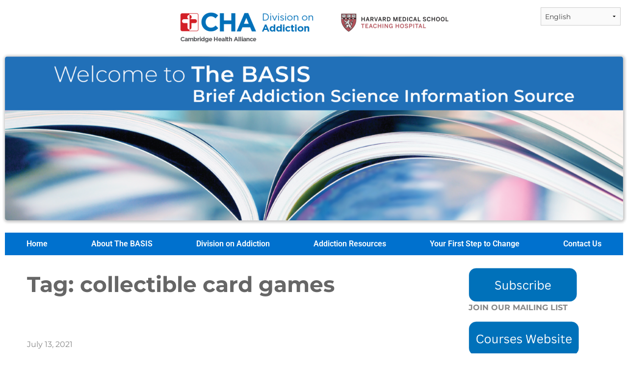

--- FILE ---
content_type: text/html; charset=UTF-8
request_url: https://basisonline.org/tag/collectible-card-games/
body_size: 22759
content:
<!DOCTYPE html>
<html lang="en-US">
<head>
	<meta charset="UTF-8" />
	<meta name="viewport" content="width=device-width, initial-scale=1" />
	<link rel="profile" href="http://gmpg.org/xfn/11" />
	<link rel="pingback" href="https://basisonline.org/xmlrpc.php" />
	<title>collectible card games &#8211; BASIS (The Brief Addiction Science Information Source)</title>
<meta name='robots' content='max-image-preview:large' />
	<style>img:is([sizes="auto" i], [sizes^="auto," i]) { contain-intrinsic-size: 3000px 1500px }</style>
	<link rel='dns-prefetch' href='//www.googletagmanager.com' />
<link rel='dns-prefetch' href='//fonts.googleapis.com' />
<link rel="alternate" type="application/rss+xml" title="BASIS (The Brief Addiction Science Information Source) &raquo; Feed" href="https://basisonline.org/feed/" />
<link rel="alternate" type="application/rss+xml" title="BASIS (The Brief Addiction Science Information Source) &raquo; Comments Feed" href="https://basisonline.org/comments/feed/" />
<link rel="alternate" type="application/rss+xml" title="BASIS (The Brief Addiction Science Information Source) &raquo; collectible card games Tag Feed" href="https://basisonline.org/tag/collectible-card-games/feed/" />
<script type="text/javascript">
/* <![CDATA[ */
window._wpemojiSettings = {"baseUrl":"https:\/\/s.w.org\/images\/core\/emoji\/16.0.1\/72x72\/","ext":".png","svgUrl":"https:\/\/s.w.org\/images\/core\/emoji\/16.0.1\/svg\/","svgExt":".svg","source":{"concatemoji":"https:\/\/basisonline.org\/wp-includes\/js\/wp-emoji-release.min.js?ver=5e90c7cc60a665faf061e0efc40c4a63"}};
/*! This file is auto-generated */
!function(s,n){var o,i,e;function c(e){try{var t={supportTests:e,timestamp:(new Date).valueOf()};sessionStorage.setItem(o,JSON.stringify(t))}catch(e){}}function p(e,t,n){e.clearRect(0,0,e.canvas.width,e.canvas.height),e.fillText(t,0,0);var t=new Uint32Array(e.getImageData(0,0,e.canvas.width,e.canvas.height).data),a=(e.clearRect(0,0,e.canvas.width,e.canvas.height),e.fillText(n,0,0),new Uint32Array(e.getImageData(0,0,e.canvas.width,e.canvas.height).data));return t.every(function(e,t){return e===a[t]})}function u(e,t){e.clearRect(0,0,e.canvas.width,e.canvas.height),e.fillText(t,0,0);for(var n=e.getImageData(16,16,1,1),a=0;a<n.data.length;a++)if(0!==n.data[a])return!1;return!0}function f(e,t,n,a){switch(t){case"flag":return n(e,"\ud83c\udff3\ufe0f\u200d\u26a7\ufe0f","\ud83c\udff3\ufe0f\u200b\u26a7\ufe0f")?!1:!n(e,"\ud83c\udde8\ud83c\uddf6","\ud83c\udde8\u200b\ud83c\uddf6")&&!n(e,"\ud83c\udff4\udb40\udc67\udb40\udc62\udb40\udc65\udb40\udc6e\udb40\udc67\udb40\udc7f","\ud83c\udff4\u200b\udb40\udc67\u200b\udb40\udc62\u200b\udb40\udc65\u200b\udb40\udc6e\u200b\udb40\udc67\u200b\udb40\udc7f");case"emoji":return!a(e,"\ud83e\udedf")}return!1}function g(e,t,n,a){var r="undefined"!=typeof WorkerGlobalScope&&self instanceof WorkerGlobalScope?new OffscreenCanvas(300,150):s.createElement("canvas"),o=r.getContext("2d",{willReadFrequently:!0}),i=(o.textBaseline="top",o.font="600 32px Arial",{});return e.forEach(function(e){i[e]=t(o,e,n,a)}),i}function t(e){var t=s.createElement("script");t.src=e,t.defer=!0,s.head.appendChild(t)}"undefined"!=typeof Promise&&(o="wpEmojiSettingsSupports",i=["flag","emoji"],n.supports={everything:!0,everythingExceptFlag:!0},e=new Promise(function(e){s.addEventListener("DOMContentLoaded",e,{once:!0})}),new Promise(function(t){var n=function(){try{var e=JSON.parse(sessionStorage.getItem(o));if("object"==typeof e&&"number"==typeof e.timestamp&&(new Date).valueOf()<e.timestamp+604800&&"object"==typeof e.supportTests)return e.supportTests}catch(e){}return null}();if(!n){if("undefined"!=typeof Worker&&"undefined"!=typeof OffscreenCanvas&&"undefined"!=typeof URL&&URL.createObjectURL&&"undefined"!=typeof Blob)try{var e="postMessage("+g.toString()+"("+[JSON.stringify(i),f.toString(),p.toString(),u.toString()].join(",")+"));",a=new Blob([e],{type:"text/javascript"}),r=new Worker(URL.createObjectURL(a),{name:"wpTestEmojiSupports"});return void(r.onmessage=function(e){c(n=e.data),r.terminate(),t(n)})}catch(e){}c(n=g(i,f,p,u))}t(n)}).then(function(e){for(var t in e)n.supports[t]=e[t],n.supports.everything=n.supports.everything&&n.supports[t],"flag"!==t&&(n.supports.everythingExceptFlag=n.supports.everythingExceptFlag&&n.supports[t]);n.supports.everythingExceptFlag=n.supports.everythingExceptFlag&&!n.supports.flag,n.DOMReady=!1,n.readyCallback=function(){n.DOMReady=!0}}).then(function(){return e}).then(function(){var e;n.supports.everything||(n.readyCallback(),(e=n.source||{}).concatemoji?t(e.concatemoji):e.wpemoji&&e.twemoji&&(t(e.twemoji),t(e.wpemoji)))}))}((window,document),window._wpemojiSettings);
/* ]]> */
</script>
<link rel='stylesheet' id='hfe-widgets-style-css' href='https://basisonline.org/wp-content/plugins/header-footer-elementor/inc/widgets-css/frontend.css?ver=2.7.0' type='text/css' media='all' />
<style id='wp-emoji-styles-inline-css' type='text/css'>

	img.wp-smiley, img.emoji {
		display: inline !important;
		border: none !important;
		box-shadow: none !important;
		height: 1em !important;
		width: 1em !important;
		margin: 0 0.07em !important;
		vertical-align: -0.1em !important;
		background: none !important;
		padding: 0 !important;
	}
</style>
<link rel='stylesheet' id='wp-block-library-css' href='https://basisonline.org/wp-includes/css/dist/block-library/style.min.css?ver=5e90c7cc60a665faf061e0efc40c4a63' type='text/css' media='all' />
<style id='wp-block-library-theme-inline-css' type='text/css'>
.wp-block-audio :where(figcaption){color:#555;font-size:13px;text-align:center}.is-dark-theme .wp-block-audio :where(figcaption){color:#ffffffa6}.wp-block-audio{margin:0 0 1em}.wp-block-code{border:1px solid #ccc;border-radius:4px;font-family:Menlo,Consolas,monaco,monospace;padding:.8em 1em}.wp-block-embed :where(figcaption){color:#555;font-size:13px;text-align:center}.is-dark-theme .wp-block-embed :where(figcaption){color:#ffffffa6}.wp-block-embed{margin:0 0 1em}.blocks-gallery-caption{color:#555;font-size:13px;text-align:center}.is-dark-theme .blocks-gallery-caption{color:#ffffffa6}:root :where(.wp-block-image figcaption){color:#555;font-size:13px;text-align:center}.is-dark-theme :root :where(.wp-block-image figcaption){color:#ffffffa6}.wp-block-image{margin:0 0 1em}.wp-block-pullquote{border-bottom:4px solid;border-top:4px solid;color:currentColor;margin-bottom:1.75em}.wp-block-pullquote cite,.wp-block-pullquote footer,.wp-block-pullquote__citation{color:currentColor;font-size:.8125em;font-style:normal;text-transform:uppercase}.wp-block-quote{border-left:.25em solid;margin:0 0 1.75em;padding-left:1em}.wp-block-quote cite,.wp-block-quote footer{color:currentColor;font-size:.8125em;font-style:normal;position:relative}.wp-block-quote:where(.has-text-align-right){border-left:none;border-right:.25em solid;padding-left:0;padding-right:1em}.wp-block-quote:where(.has-text-align-center){border:none;padding-left:0}.wp-block-quote.is-large,.wp-block-quote.is-style-large,.wp-block-quote:where(.is-style-plain){border:none}.wp-block-search .wp-block-search__label{font-weight:700}.wp-block-search__button{border:1px solid #ccc;padding:.375em .625em}:where(.wp-block-group.has-background){padding:1.25em 2.375em}.wp-block-separator.has-css-opacity{opacity:.4}.wp-block-separator{border:none;border-bottom:2px solid;margin-left:auto;margin-right:auto}.wp-block-separator.has-alpha-channel-opacity{opacity:1}.wp-block-separator:not(.is-style-wide):not(.is-style-dots){width:100px}.wp-block-separator.has-background:not(.is-style-dots){border-bottom:none;height:1px}.wp-block-separator.has-background:not(.is-style-wide):not(.is-style-dots){height:2px}.wp-block-table{margin:0 0 1em}.wp-block-table td,.wp-block-table th{word-break:normal}.wp-block-table :where(figcaption){color:#555;font-size:13px;text-align:center}.is-dark-theme .wp-block-table :where(figcaption){color:#ffffffa6}.wp-block-video :where(figcaption){color:#555;font-size:13px;text-align:center}.is-dark-theme .wp-block-video :where(figcaption){color:#ffffffa6}.wp-block-video{margin:0 0 1em}:root :where(.wp-block-template-part.has-background){margin-bottom:0;margin-top:0;padding:1.25em 2.375em}
</style>
<style id='classic-theme-styles-inline-css' type='text/css'>
/*! This file is auto-generated */
.wp-block-button__link{color:#fff;background-color:#32373c;border-radius:9999px;box-shadow:none;text-decoration:none;padding:calc(.667em + 2px) calc(1.333em + 2px);font-size:1.125em}.wp-block-file__button{background:#32373c;color:#fff;text-decoration:none}
</style>
<link rel='stylesheet' id='pcp-font-awesome-css' href='https://basisonline.org/wp-content/plugins/smart-post-show-pro/public/assets/css/font-awesome.min.css?ver=3.1.2' type='text/css' media='all' />
<link rel='stylesheet' id='pcp-likes-css' href='https://basisonline.org/wp-content/plugins/smart-post-show-pro/public/assets/css/pcp-likes-public.min.css?ver=3.1.2' type='text/css' media='all' />
<link rel='stylesheet' id='pcp_swiper-css' href='https://basisonline.org/wp-content/plugins/smart-post-show-pro/public/assets/css/swiper-bundle.min.css?ver=3.1.2' type='text/css' media='all' />
<style id='global-styles-inline-css' type='text/css'>
:root{--wp--preset--aspect-ratio--square: 1;--wp--preset--aspect-ratio--4-3: 4/3;--wp--preset--aspect-ratio--3-4: 3/4;--wp--preset--aspect-ratio--3-2: 3/2;--wp--preset--aspect-ratio--2-3: 2/3;--wp--preset--aspect-ratio--16-9: 16/9;--wp--preset--aspect-ratio--9-16: 9/16;--wp--preset--color--black: #000000;--wp--preset--color--cyan-bluish-gray: #abb8c3;--wp--preset--color--white: #ffffff;--wp--preset--color--pale-pink: #f78da7;--wp--preset--color--vivid-red: #cf2e2e;--wp--preset--color--luminous-vivid-orange: #ff6900;--wp--preset--color--luminous-vivid-amber: #fcb900;--wp--preset--color--light-green-cyan: #7bdcb5;--wp--preset--color--vivid-green-cyan: #00d084;--wp--preset--color--pale-cyan-blue: #8ed1fc;--wp--preset--color--vivid-cyan-blue: #0693e3;--wp--preset--color--vivid-purple: #9b51e0;--wp--preset--color--gateway-red: #e8554e;--wp--preset--color--gateway-light-gray: #888888;--wp--preset--color--gateway-dark-gray: #666666;--wp--preset--gradient--vivid-cyan-blue-to-vivid-purple: linear-gradient(135deg,rgba(6,147,227,1) 0%,rgb(155,81,224) 100%);--wp--preset--gradient--light-green-cyan-to-vivid-green-cyan: linear-gradient(135deg,rgb(122,220,180) 0%,rgb(0,208,130) 100%);--wp--preset--gradient--luminous-vivid-amber-to-luminous-vivid-orange: linear-gradient(135deg,rgba(252,185,0,1) 0%,rgba(255,105,0,1) 100%);--wp--preset--gradient--luminous-vivid-orange-to-vivid-red: linear-gradient(135deg,rgba(255,105,0,1) 0%,rgb(207,46,46) 100%);--wp--preset--gradient--very-light-gray-to-cyan-bluish-gray: linear-gradient(135deg,rgb(238,238,238) 0%,rgb(169,184,195) 100%);--wp--preset--gradient--cool-to-warm-spectrum: linear-gradient(135deg,rgb(74,234,220) 0%,rgb(151,120,209) 20%,rgb(207,42,186) 40%,rgb(238,44,130) 60%,rgb(251,105,98) 80%,rgb(254,248,76) 100%);--wp--preset--gradient--blush-light-purple: linear-gradient(135deg,rgb(255,206,236) 0%,rgb(152,150,240) 100%);--wp--preset--gradient--blush-bordeaux: linear-gradient(135deg,rgb(254,205,165) 0%,rgb(254,45,45) 50%,rgb(107,0,62) 100%);--wp--preset--gradient--luminous-dusk: linear-gradient(135deg,rgb(255,203,112) 0%,rgb(199,81,192) 50%,rgb(65,88,208) 100%);--wp--preset--gradient--pale-ocean: linear-gradient(135deg,rgb(255,245,203) 0%,rgb(182,227,212) 50%,rgb(51,167,181) 100%);--wp--preset--gradient--electric-grass: linear-gradient(135deg,rgb(202,248,128) 0%,rgb(113,206,126) 100%);--wp--preset--gradient--midnight: linear-gradient(135deg,rgb(2,3,129) 0%,rgb(40,116,252) 100%);--wp--preset--font-size--small: 13px;--wp--preset--font-size--medium: 20px;--wp--preset--font-size--large: 36px;--wp--preset--font-size--x-large: 42px;--wp--preset--spacing--20: 0.44rem;--wp--preset--spacing--30: 0.67rem;--wp--preset--spacing--40: 1rem;--wp--preset--spacing--50: 1.5rem;--wp--preset--spacing--60: 2.25rem;--wp--preset--spacing--70: 3.38rem;--wp--preset--spacing--80: 5.06rem;--wp--preset--shadow--natural: 6px 6px 9px rgba(0, 0, 0, 0.2);--wp--preset--shadow--deep: 12px 12px 50px rgba(0, 0, 0, 0.4);--wp--preset--shadow--sharp: 6px 6px 0px rgba(0, 0, 0, 0.2);--wp--preset--shadow--outlined: 6px 6px 0px -3px rgba(255, 255, 255, 1), 6px 6px rgba(0, 0, 0, 1);--wp--preset--shadow--crisp: 6px 6px 0px rgba(0, 0, 0, 1);}:where(.is-layout-flex){gap: 0.5em;}:where(.is-layout-grid){gap: 0.5em;}body .is-layout-flex{display: flex;}.is-layout-flex{flex-wrap: wrap;align-items: center;}.is-layout-flex > :is(*, div){margin: 0;}body .is-layout-grid{display: grid;}.is-layout-grid > :is(*, div){margin: 0;}:where(.wp-block-columns.is-layout-flex){gap: 2em;}:where(.wp-block-columns.is-layout-grid){gap: 2em;}:where(.wp-block-post-template.is-layout-flex){gap: 1.25em;}:where(.wp-block-post-template.is-layout-grid){gap: 1.25em;}.has-black-color{color: var(--wp--preset--color--black) !important;}.has-cyan-bluish-gray-color{color: var(--wp--preset--color--cyan-bluish-gray) !important;}.has-white-color{color: var(--wp--preset--color--white) !important;}.has-pale-pink-color{color: var(--wp--preset--color--pale-pink) !important;}.has-vivid-red-color{color: var(--wp--preset--color--vivid-red) !important;}.has-luminous-vivid-orange-color{color: var(--wp--preset--color--luminous-vivid-orange) !important;}.has-luminous-vivid-amber-color{color: var(--wp--preset--color--luminous-vivid-amber) !important;}.has-light-green-cyan-color{color: var(--wp--preset--color--light-green-cyan) !important;}.has-vivid-green-cyan-color{color: var(--wp--preset--color--vivid-green-cyan) !important;}.has-pale-cyan-blue-color{color: var(--wp--preset--color--pale-cyan-blue) !important;}.has-vivid-cyan-blue-color{color: var(--wp--preset--color--vivid-cyan-blue) !important;}.has-vivid-purple-color{color: var(--wp--preset--color--vivid-purple) !important;}.has-black-background-color{background-color: var(--wp--preset--color--black) !important;}.has-cyan-bluish-gray-background-color{background-color: var(--wp--preset--color--cyan-bluish-gray) !important;}.has-white-background-color{background-color: var(--wp--preset--color--white) !important;}.has-pale-pink-background-color{background-color: var(--wp--preset--color--pale-pink) !important;}.has-vivid-red-background-color{background-color: var(--wp--preset--color--vivid-red) !important;}.has-luminous-vivid-orange-background-color{background-color: var(--wp--preset--color--luminous-vivid-orange) !important;}.has-luminous-vivid-amber-background-color{background-color: var(--wp--preset--color--luminous-vivid-amber) !important;}.has-light-green-cyan-background-color{background-color: var(--wp--preset--color--light-green-cyan) !important;}.has-vivid-green-cyan-background-color{background-color: var(--wp--preset--color--vivid-green-cyan) !important;}.has-pale-cyan-blue-background-color{background-color: var(--wp--preset--color--pale-cyan-blue) !important;}.has-vivid-cyan-blue-background-color{background-color: var(--wp--preset--color--vivid-cyan-blue) !important;}.has-vivid-purple-background-color{background-color: var(--wp--preset--color--vivid-purple) !important;}.has-black-border-color{border-color: var(--wp--preset--color--black) !important;}.has-cyan-bluish-gray-border-color{border-color: var(--wp--preset--color--cyan-bluish-gray) !important;}.has-white-border-color{border-color: var(--wp--preset--color--white) !important;}.has-pale-pink-border-color{border-color: var(--wp--preset--color--pale-pink) !important;}.has-vivid-red-border-color{border-color: var(--wp--preset--color--vivid-red) !important;}.has-luminous-vivid-orange-border-color{border-color: var(--wp--preset--color--luminous-vivid-orange) !important;}.has-luminous-vivid-amber-border-color{border-color: var(--wp--preset--color--luminous-vivid-amber) !important;}.has-light-green-cyan-border-color{border-color: var(--wp--preset--color--light-green-cyan) !important;}.has-vivid-green-cyan-border-color{border-color: var(--wp--preset--color--vivid-green-cyan) !important;}.has-pale-cyan-blue-border-color{border-color: var(--wp--preset--color--pale-cyan-blue) !important;}.has-vivid-cyan-blue-border-color{border-color: var(--wp--preset--color--vivid-cyan-blue) !important;}.has-vivid-purple-border-color{border-color: var(--wp--preset--color--vivid-purple) !important;}.has-vivid-cyan-blue-to-vivid-purple-gradient-background{background: var(--wp--preset--gradient--vivid-cyan-blue-to-vivid-purple) !important;}.has-light-green-cyan-to-vivid-green-cyan-gradient-background{background: var(--wp--preset--gradient--light-green-cyan-to-vivid-green-cyan) !important;}.has-luminous-vivid-amber-to-luminous-vivid-orange-gradient-background{background: var(--wp--preset--gradient--luminous-vivid-amber-to-luminous-vivid-orange) !important;}.has-luminous-vivid-orange-to-vivid-red-gradient-background{background: var(--wp--preset--gradient--luminous-vivid-orange-to-vivid-red) !important;}.has-very-light-gray-to-cyan-bluish-gray-gradient-background{background: var(--wp--preset--gradient--very-light-gray-to-cyan-bluish-gray) !important;}.has-cool-to-warm-spectrum-gradient-background{background: var(--wp--preset--gradient--cool-to-warm-spectrum) !important;}.has-blush-light-purple-gradient-background{background: var(--wp--preset--gradient--blush-light-purple) !important;}.has-blush-bordeaux-gradient-background{background: var(--wp--preset--gradient--blush-bordeaux) !important;}.has-luminous-dusk-gradient-background{background: var(--wp--preset--gradient--luminous-dusk) !important;}.has-pale-ocean-gradient-background{background: var(--wp--preset--gradient--pale-ocean) !important;}.has-electric-grass-gradient-background{background: var(--wp--preset--gradient--electric-grass) !important;}.has-midnight-gradient-background{background: var(--wp--preset--gradient--midnight) !important;}.has-small-font-size{font-size: var(--wp--preset--font-size--small) !important;}.has-medium-font-size{font-size: var(--wp--preset--font-size--medium) !important;}.has-large-font-size{font-size: var(--wp--preset--font-size--large) !important;}.has-x-large-font-size{font-size: var(--wp--preset--font-size--x-large) !important;}
:where(.wp-block-post-template.is-layout-flex){gap: 1.25em;}:where(.wp-block-post-template.is-layout-grid){gap: 1.25em;}
:where(.wp-block-columns.is-layout-flex){gap: 2em;}:where(.wp-block-columns.is-layout-grid){gap: 2em;}
:root :where(.wp-block-pullquote){font-size: 1.5em;line-height: 1.6;}
</style>
<link rel='stylesheet' id='pdfprnt_frontend-css' href='https://basisonline.org/wp-content/plugins/pdf-print/css/frontend.css?ver=2.4.5' type='text/css' media='all' />
<link rel='stylesheet' id='stcr-font-awesome-css' href='https://basisonline.org/wp-content/plugins/subscribe-to-comments-reloaded/includes/css/font-awesome.min.css?ver=5e90c7cc60a665faf061e0efc40c4a63' type='text/css' media='all' />
<link rel='stylesheet' id='stcr-style-css' href='https://basisonline.org/wp-content/plugins/subscribe-to-comments-reloaded/includes/css/stcr-style.css?ver=5e90c7cc60a665faf061e0efc40c4a63' type='text/css' media='all' />
<link rel='stylesheet' id='hfe-style-css' href='https://basisonline.org/wp-content/plugins/header-footer-elementor/assets/css/header-footer-elementor.css?ver=2.7.0' type='text/css' media='all' />
<link rel='stylesheet' id='elementor-icons-css' href='https://basisonline.org/wp-content/plugins/elementor/assets/lib/eicons/css/elementor-icons.min.css?ver=5.44.0' type='text/css' media='all' />
<link rel='stylesheet' id='elementor-frontend-css' href='https://basisonline.org/wp-content/plugins/elementor/assets/css/frontend.min.css?ver=3.33.2' type='text/css' media='all' />
<link rel='stylesheet' id='elementor-post-34968-css' href='https://basisonline.org/wp-content/uploads/elementor/css/post-34968.css?ver=1764259032' type='text/css' media='all' />
<link rel='stylesheet' id='elementor-post-39177-css' href='https://basisonline.org/wp-content/uploads/elementor/css/post-39177.css?ver=1764259033' type='text/css' media='all' />
<link rel='stylesheet' id='elementor-post-38650-css' href='https://basisonline.org/wp-content/uploads/elementor/css/post-38650.css?ver=1764259033' type='text/css' media='all' />
<link rel='stylesheet' id='megamenu-css' href='https://basisonline.org/wp-content/uploads/maxmegamenu/style.css?ver=713991' type='text/css' media='all' />
<link rel='stylesheet' id='dashicons-css' href='https://basisonline.org/wp-includes/css/dashicons.min.css?ver=5e90c7cc60a665faf061e0efc40c4a63' type='text/css' media='all' />
<link rel='stylesheet' id='gateway-plus-style-css' href='https://basisonline.org/wp-content/themes/gateway-plus/style.css?ver=5e90c7cc60a665faf061e0efc40c4a63' type='text/css' media='all' />
<link rel='stylesheet' id='gateway-plus-enhanced-style-css' href='https://basisonline.org/wp-content/themes/gateway-plus-enhanced/style.css?ver=5e90c7cc60a665faf061e0efc40c4a63' type='text/css' media='all' />
<link rel='stylesheet' id='normalize-css' href='https://basisonline.org/wp-content/themes/gateway-plus/inc/normalize.css?ver=3.0.3' type='text/css' media='all' />
<link rel='stylesheet' id='gateway-plus-foundation-style-css' href='https://basisonline.org/wp-content/themes/gateway-plus/app.css?ver=5e90c7cc60a665faf061e0efc40c4a63' type='text/css' media='all' />
<link rel='stylesheet' id='gateway-plus-parent-styles-css' href='https://basisonline.org/wp-content/themes/gateway-plus-enhanced/style.css?ver=1.0.0' type='text/css' media='all' />
<link rel='stylesheet' id='gateway-plus-google-fonts-css' href='//fonts.googleapis.com/css?family=Quattrocento%3A400%2C700%7CFanwood+Text%3A400%2C400italic&#038;subset=latin%2Clatin-ext' type='text/css' media='all' />
<link rel='stylesheet' id='font-awesome-css' href='https://basisonline.org/wp-content/plugins/elementor/assets/lib/font-awesome/css/font-awesome.min.css?ver=4.7.0' type='text/css' media='all' />
<link rel='stylesheet' id='gateway_plus_fonts-css' href='//fonts.googleapis.com/css?family=Montserrat%3Aregular%2C700%26subset%3Dlatin%2C' type='text/css' media='screen' />
<link rel='stylesheet' id='upw_theme_standard-css' href='https://basisonline.org/wp-content/plugins/ultimate-posts-widget/css/upw-theme-standard.min.css?ver=5e90c7cc60a665faf061e0efc40c4a63' type='text/css' media='all' />
<link rel='stylesheet' id='hfe-elementor-icons-css' href='https://basisonline.org/wp-content/plugins/elementor/assets/lib/eicons/css/elementor-icons.min.css?ver=5.34.0' type='text/css' media='all' />
<link rel='stylesheet' id='hfe-icons-list-css' href='https://basisonline.org/wp-content/plugins/elementor/assets/css/widget-icon-list.min.css?ver=3.24.3' type='text/css' media='all' />
<link rel='stylesheet' id='hfe-social-icons-css' href='https://basisonline.org/wp-content/plugins/elementor/assets/css/widget-social-icons.min.css?ver=3.24.0' type='text/css' media='all' />
<link rel='stylesheet' id='hfe-social-share-icons-brands-css' href='https://basisonline.org/wp-content/plugins/elementor/assets/lib/font-awesome/css/brands.css?ver=5.15.3' type='text/css' media='all' />
<link rel='stylesheet' id='hfe-social-share-icons-fontawesome-css' href='https://basisonline.org/wp-content/plugins/elementor/assets/lib/font-awesome/css/fontawesome.css?ver=5.15.3' type='text/css' media='all' />
<link rel='stylesheet' id='hfe-nav-menu-icons-css' href='https://basisonline.org/wp-content/plugins/elementor/assets/lib/font-awesome/css/solid.css?ver=5.15.3' type='text/css' media='all' />
<link rel='stylesheet' id='ekit-widget-styles-css' href='https://basisonline.org/wp-content/plugins/elementskit-lite/widgets/init/assets/css/widget-styles.css?ver=3.7.6' type='text/css' media='all' />
<link rel='stylesheet' id='ekit-responsive-css' href='https://basisonline.org/wp-content/plugins/elementskit-lite/widgets/init/assets/css/responsive.css?ver=3.7.6' type='text/css' media='all' />
<link rel='stylesheet' id='um_modal-css' href='https://basisonline.org/wp-content/plugins/ultimate-member/assets/css/um-modal.min.css?ver=2.10.6' type='text/css' media='all' />
<link rel='stylesheet' id='um_ui-css' href='https://basisonline.org/wp-content/plugins/ultimate-member/assets/libs/jquery-ui/jquery-ui.min.css?ver=1.13.2' type='text/css' media='all' />
<link rel='stylesheet' id='um_tipsy-css' href='https://basisonline.org/wp-content/plugins/ultimate-member/assets/libs/tipsy/tipsy.min.css?ver=1.0.0a' type='text/css' media='all' />
<link rel='stylesheet' id='um_raty-css' href='https://basisonline.org/wp-content/plugins/ultimate-member/assets/libs/raty/um-raty.min.css?ver=2.6.0' type='text/css' media='all' />
<link rel='stylesheet' id='select2-css' href='https://basisonline.org/wp-content/plugins/ultimate-member/assets/libs/select2/select2.min.css?ver=4.0.13' type='text/css' media='all' />
<link rel='stylesheet' id='um_fileupload-css' href='https://basisonline.org/wp-content/plugins/ultimate-member/assets/css/um-fileupload.min.css?ver=2.10.6' type='text/css' media='all' />
<link rel='stylesheet' id='um_confirm-css' href='https://basisonline.org/wp-content/plugins/ultimate-member/assets/libs/um-confirm/um-confirm.min.css?ver=1.0' type='text/css' media='all' />
<link rel='stylesheet' id='um_datetime-css' href='https://basisonline.org/wp-content/plugins/ultimate-member/assets/libs/pickadate/default.min.css?ver=3.6.2' type='text/css' media='all' />
<link rel='stylesheet' id='um_datetime_date-css' href='https://basisonline.org/wp-content/plugins/ultimate-member/assets/libs/pickadate/default.date.min.css?ver=3.6.2' type='text/css' media='all' />
<link rel='stylesheet' id='um_datetime_time-css' href='https://basisonline.org/wp-content/plugins/ultimate-member/assets/libs/pickadate/default.time.min.css?ver=3.6.2' type='text/css' media='all' />
<link rel='stylesheet' id='um_fonticons_ii-css' href='https://basisonline.org/wp-content/plugins/ultimate-member/assets/libs/legacy/fonticons/fonticons-ii.min.css?ver=2.10.6' type='text/css' media='all' />
<link rel='stylesheet' id='um_fonticons_fa-css' href='https://basisonline.org/wp-content/plugins/ultimate-member/assets/libs/legacy/fonticons/fonticons-fa.min.css?ver=2.10.6' type='text/css' media='all' />
<link rel='stylesheet' id='um_fontawesome-css' href='https://basisonline.org/wp-content/plugins/ultimate-member/assets/css/um-fontawesome.min.css?ver=6.5.2' type='text/css' media='all' />
<link rel='stylesheet' id='um_common-css' href='https://basisonline.org/wp-content/plugins/ultimate-member/assets/css/common.min.css?ver=2.10.6' type='text/css' media='all' />
<link rel='stylesheet' id='um_responsive-css' href='https://basisonline.org/wp-content/plugins/ultimate-member/assets/css/um-responsive.min.css?ver=2.10.6' type='text/css' media='all' />
<link rel='stylesheet' id='um_styles-css' href='https://basisonline.org/wp-content/plugins/ultimate-member/assets/css/um-styles.min.css?ver=2.10.6' type='text/css' media='all' />
<link rel='stylesheet' id='um_crop-css' href='https://basisonline.org/wp-content/plugins/ultimate-member/assets/libs/cropper/cropper.min.css?ver=1.6.1' type='text/css' media='all' />
<link rel='stylesheet' id='um_profile-css' href='https://basisonline.org/wp-content/plugins/ultimate-member/assets/css/um-profile.min.css?ver=2.10.6' type='text/css' media='all' />
<link rel='stylesheet' id='um_account-css' href='https://basisonline.org/wp-content/plugins/ultimate-member/assets/css/um-account.min.css?ver=2.10.6' type='text/css' media='all' />
<link rel='stylesheet' id='um_misc-css' href='https://basisonline.org/wp-content/plugins/ultimate-member/assets/css/um-misc.min.css?ver=2.10.6' type='text/css' media='all' />
<link rel='stylesheet' id='um_default_css-css' href='https://basisonline.org/wp-content/plugins/ultimate-member/assets/css/um-old-default.min.css?ver=2.10.6' type='text/css' media='all' />
<link rel='stylesheet' id='elementor-gf-local-montserrat-css' href='https://basisonline.org/wp-content/uploads/elementor/google-fonts/css/montserrat.css?ver=1742227023' type='text/css' media='all' />
<link rel='stylesheet' id='elementor-gf-local-robotoslab-css' href='https://basisonline.org/wp-content/uploads/elementor/google-fonts/css/robotoslab.css?ver=1742227032' type='text/css' media='all' />
<link rel='stylesheet' id='elementor-gf-local-roboto-css' href='https://basisonline.org/wp-content/uploads/elementor/google-fonts/css/roboto.css?ver=1742227057' type='text/css' media='all' />
<link rel='stylesheet' id='elementor-icons-shared-0-css' href='https://basisonline.org/wp-content/plugins/elementor/assets/lib/font-awesome/css/fontawesome.min.css?ver=5.15.3' type='text/css' media='all' />
<link rel='stylesheet' id='elementor-icons-fa-solid-css' href='https://basisonline.org/wp-content/plugins/elementor/assets/lib/font-awesome/css/solid.min.css?ver=5.15.3' type='text/css' media='all' />
<link rel='stylesheet' id='elementor-icons-fa-regular-css' href='https://basisonline.org/wp-content/plugins/elementor/assets/lib/font-awesome/css/regular.min.css?ver=5.15.3' type='text/css' media='all' />
<link rel='stylesheet' id='elementor-icons-fa-brands-css' href='https://basisonline.org/wp-content/plugins/elementor/assets/lib/font-awesome/css/brands.min.css?ver=5.15.3' type='text/css' media='all' />
<script type="text/javascript" src="https://basisonline.org/wp-includes/js/jquery/jquery.min.js?ver=3.7.1" id="jquery-core-js"></script>
<script type="text/javascript" src="https://basisonline.org/wp-includes/js/jquery/jquery-migrate.min.js?ver=3.4.1" id="jquery-migrate-js"></script>
<script type="text/javascript" id="jquery-js-after">
/* <![CDATA[ */
!function($){"use strict";$(document).ready(function(){$(this).scrollTop()>100&&$(".hfe-scroll-to-top-wrap").removeClass("hfe-scroll-to-top-hide"),$(window).scroll(function(){$(this).scrollTop()<100?$(".hfe-scroll-to-top-wrap").fadeOut(300):$(".hfe-scroll-to-top-wrap").fadeIn(300)}),$(".hfe-scroll-to-top-wrap").on("click",function(){$("html, body").animate({scrollTop:0},300);return!1})})}(jQuery);
!function($){'use strict';$(document).ready(function(){var bar=$('.hfe-reading-progress-bar');if(!bar.length)return;$(window).on('scroll',function(){var s=$(window).scrollTop(),d=$(document).height()-$(window).height(),p=d? s/d*100:0;bar.css('width',p+'%')});});}(jQuery);
/* ]]> */
</script>

<!-- Google tag (gtag.js) snippet added by Site Kit -->
<!-- Google Analytics snippet added by Site Kit -->
<script type="text/javascript" src="https://www.googletagmanager.com/gtag/js?id=GT-K4V4XZR" id="google_gtagjs-js" async></script>
<script type="text/javascript" id="google_gtagjs-js-after">
/* <![CDATA[ */
window.dataLayer = window.dataLayer || [];function gtag(){dataLayer.push(arguments);}
gtag("set","linker",{"domains":["basisonline.org"]});
gtag("js", new Date());
gtag("set", "developer_id.dZTNiMT", true);
gtag("config", "GT-K4V4XZR");
/* ]]> */
</script>
<script type="text/javascript" src="https://basisonline.org/wp-content/plugins/ultimate-member/assets/js/um-gdpr.min.js?ver=2.10.6" id="um-gdpr-js"></script>
<link rel="https://api.w.org/" href="https://basisonline.org/wp-json/" /><link rel="alternate" title="JSON" type="application/json" href="https://basisonline.org/wp-json/wp/v2/tags/309" /><link rel="EditURI" type="application/rsd+xml" title="RSD" href="https://basisonline.org/xmlrpc.php?rsd" />

<!-- start Simple Custom CSS and JS -->
<script type="text/javascript">
/* Default comment here */ 
document.addEventListener('DOMContentLoaded', function () {
	var path = window.location.pathname;
	var page = path.split("/").pop();
	var c =document.getElementById('submit');
	// make telphone attribute to text instead of just a regular telphone field
	if(c != null){
		//c.setAttribute('type','text');
		//c.style.width = 500 ;
		c.value =  'Leave a Comment'
		//c.style.visibility = 'hidden';
	}
	//------------------------------------------------
	var title =document.getElementById('reply-title');
	// make telphone attribute to text instead of just a regular telphone field
	if(title != null){
		//c.setAttribute('type','text');
		//c.style.width = 500 ;
		title.innerHTML =  'Leave a Comment'
	}
	var author = document.getElementsByClassName('byline');
	for(let i = 0;i < author.length; i++){
		author[i].style.visibility = 'hidden';
	}
	var pdfbutton = document.getElementsByClassName('pdfprnt-buttons');
	for(let i = 0;i < pdfbutton.length; i++){
		//pdfbutton[i].style.visibility = 'hidden';
	}
	//-------------------------------------------------------------
	//------------------------------New------------------------------
	var twitter = document.getElementsByClassName('elementor-social-icon-twitter');
	for(let i = 0;i < twitter.length; i++){
		twitter[i].style.visibility = 'hidden';
		
	}
	
	
	//---------------------------------------------------------------
	
	
	
	var pdfbutton = document.getElementsByClassName('asset asset-generic');
	for(let i = 0;i < pdfbutton.length; i++){
	pdfbutton[i].style.visibility = 'hidden';
	}
}
						 );
</script>
<!-- end Simple Custom CSS and JS -->
<!-- start Simple Custom CSS and JS -->
<style type="text/css">
/* Add your CSS code here.
For example:
.example {
color: red;
}
For brushing up on your CSS knowledge, check out http://www.w3schools.com/css/css_syntax.asp
End of comment */ 
</style>
<!-- end Simple Custom CSS and JS -->
<meta name="generator" content="Site Kit by Google 1.166.0" /><meta name="google-site-verification" content="IOx8npxndibF61PxsAVfdCt8tRpaPeibIRilnTjOfXc"><meta name="generator" content="Elementor 3.33.2; features: additional_custom_breakpoints; settings: css_print_method-external, google_font-enabled, font_display-auto">
			<style>
				.e-con.e-parent:nth-of-type(n+4):not(.e-lazyloaded):not(.e-no-lazyload),
				.e-con.e-parent:nth-of-type(n+4):not(.e-lazyloaded):not(.e-no-lazyload) * {
					background-image: none !important;
				}
				@media screen and (max-height: 1024px) {
					.e-con.e-parent:nth-of-type(n+3):not(.e-lazyloaded):not(.e-no-lazyload),
					.e-con.e-parent:nth-of-type(n+3):not(.e-lazyloaded):not(.e-no-lazyload) * {
						background-image: none !important;
					}
				}
				@media screen and (max-height: 640px) {
					.e-con.e-parent:nth-of-type(n+2):not(.e-lazyloaded):not(.e-no-lazyload),
					.e-con.e-parent:nth-of-type(n+2):not(.e-lazyloaded):not(.e-no-lazyload) * {
						background-image: none !important;
					}
				}
			</style>
			
<!-- Begin Custom CSS -->
<style type="text/css" id="gateway_plus_custom_css">

	.home-header-bg {
		background:url( 'https://basisonline.org/wp-content/themes/gateway-plus/img/hero-bg.jpg' ) #e8554e no-repeat center center fixed;
		-webkit-background-size: cover;
		-moz-background-size: cover;
		-o-background-size: cover;
		background-size: cover;
	}

   /* For background-size:cover replacement on iOS devices */
	@media only screen and (orientation: portrait) and (device-width: 320px), (device-width: 768px) {
	    .home-header-bg {
	      -webkit-background-size: auto 150%;
	      background-attachment: scroll;
	    }
	}
	@media only screen and (orientation: landscape) and (device-width: 320px), (device-width: 768px) {
	    .home-header-bg {
	      -webkit-background-size: 150% auto;
	      background-attachment: scroll;
	    }
	}

		
	
	.bg-image-header {
		background:url( 'https://basisonline.org/wp-content/themes/gateway-plus/img/hero-bg.jpg' ) center bottom #e8554e;
		-webkit-background-size: cover;
		-moz-background-size: cover;
		-o-background-size: cover;
		background-size: cover;
		height: 100%;
	}

	.bg-center-center {
		background-position: center center;
	}

	.site-branding {
		margin: 0 auto;
		display: table;
		padding-top: 2em;
	}

	body, p, button, .button{font-family:"Montserrat","Helvetica Neue",sans-serif;}h1{font-family:"Montserrat","Helvetica Neue",sans-serif;}h2{font-family:"Montserrat","Helvetica Neue",sans-serif;}h3{font-family:"Montserrat","Helvetica Neue",sans-serif;}h4{font-family:"Montserrat","Helvetica Neue",sans-serif;}h5{font-family:"Montserrat","Helvetica Neue",sans-serif;}h6{font-family:"Montserrat","Helvetica Neue",sans-serif;}.bg-image-header .site-branding h1 a, .home-header-bg .site-branding h1 a{font-family:"Montserrat","Helvetica Neue",sans-serif;}.bg-image-header .site-branding h2, .home-header-bg .site-branding h2{font-family:"Montserrat","Helvetica Neue",sans-serif;}section.top-bar-section ul li > a{font-family:"Montserrat","Helvetica Neue",sans-serif;}h1.widget-title, h3.widget-title{font-family:"Montserrat","Helvetica Neue",sans-serif;}.widget-area aside{font-family:"Montserrat","Helvetica Neue",sans-serif;}footer h1.widget-title, h3.widget-title{font-family:"Montserrat","Helvetica Neue",sans-serif;}.site-footer aside{font-family:"Montserrat","Helvetica Neue",sans-serif;}.site-footer .site-info p, .site-footer .site-info a{font-family:"Montserrat","Helvetica Neue",sans-serif;}button, .button, .widget_tag_cloud a, html input[type="button"], input[type="reset"], input[type="submit"]{background-color:#d32027;}blockquote{border-left-color:#d32027;}button:hover, button:focus, .button:hover, .button:focus, .button.radius:hover, .widget_tag_cloud a:hover{background-color:#d32027;}a, .top-bar-section li.active:not(.has-form) a:not(.button), article .entry-footer .left i:hover, footer .textwidget a:hover i, #infinite-footer .blog-info a:hover{color:#0071ce;}a:hover, .top-bar-section li.active:hover:not(.has-form) a:hover:not(.button), article .entry-footer .left i:hover, footer .textwidget a:hover i, #infinite-footer .blog-info a:hover, .top-bar-section li:not(.has-form) a:hover:not(.button), .top-bar-section .dropdown li:hover:not(.has-form):not(.active) > a:not(.button){color:#d32027;}.entry-content, .entry-meta, .comment_content, .entry-header .entry-date, .home-content-right, .home-content{color:#58595b;}.top-bar-section li.active:not(.has-form) a:not(.button){color:#0071ce;}section.top-bar-section li:not(.has-form) a:hover:not(.button), section.top-bar-section .dropdown li:hover:not(.has-form):not(.active) > a:not(.button), section.top-bar-section li.active:not(.has-form) a:hover:not(.button), section.top-bar-section #menu-header > li:hover > a{color:#d32027;}
</style>
<!-- End Custom CSS -->
		<style type="text/css" id="wp-custom-css">
			#my-custom-id.elementor-section{
position: absolute;
left: 0;
width: 100%;
	margin-bottom:0;
}

.entry {
    margin-bottom: 40px;
}

.wp-container-3{
	font-weight: bold;
}
.wp-block-archives-dropdown {
	font-weight: bold;
}
.wp-block-archives label{
	font-weight: bold;
}

.wp-block-archives-2{
	font-weight: bold;
}

.block-3{
	margin-bottom:0;
}

.wp-block-group__inner
containerwidget-title h3{
	
	/*display: block;*/
  font-size: 2.5em;
  margin-top: 0.83em;
  margin-bottom: 0.83em;
  margin-left: 0;
  margin-right: 0;
  font-weight: bold;	
}

.site-footer {
	margin-top: 0px;
	margin-bottom: 0px;
	background-color: #062030;
}
.entry-footer{
	display:none;
}
.left{
	display:none;
}
.url.fn.n1{
	display:none;
}
.byline{
	display:none;!important;
 }
.header_image
{
  width: 100%;
  z-index: 0;
}

/*.entry-content  p { color: #f00; }*/

#block-2 {
	/*display:none;*/
	margin-bottom:0 !important;
	margin-top:0 !important;
	padding-top: 0 !important;
	padding-bottom:0;
}
#block-3 {
	/*display:none;*/
	margin-bottom:0 !important;
	margin-top:0 !important;
	padding-top: 0 !important;
	padding-bottom:0
}
}
.wp-container-3 {
	/*display:none;*/
	margin-bottom:0 !important;
	margin-top:0 !important;
	padding-top: 0 !important;
	padding-bottom:0
}
#block-22 {
	/*display:none;*/
	margin-bottom:0 !important;
	margin-top:0 !important;
	padding-top: 0 !important;
	padding-bottom:0
}
.wp-block-categories-list {
	/*display:none;*/
	margin-bottom:0 !important;
	margin-top:0 !important;
	padding-top: 0 !important;
	padding-bottom:0
}
.wp-block-categories {
	/*display:none;*/
	margin-bottom:0 !important;
	margin-top:0 !important;
	padding-top: 0 !important;
	padding-bottom:0
}
.entry-header {
   /*display:none;*/
	margin-bottom:0 !important;
	margin-top:0 !important;
	padding-top: 0 !important;
	padding-bottom:0
}
.entry-content {
	/*display:none;*/
	margin-bottom:0 !important;
	margin-top:0 !important;
	padding-top: 0 !important;
	padding-bottom:0
}
.entry-footer {
	display:none;
	margin-bottom:0 !important;
	margin-top:0 !important;
	padding-top: 0 !important;
	padding-bottom:0
}

#main {
	/*display:none;*/
	margin-bottom:0 !important;
	margin-top:0 !important;
	padding-top: 0 !important;
	padding-bottom:0
}
.elementor-widget-container{	
	width:100% !important;
}
.featured-image {
	display:none;
}
.alignleft {
	#display:none;
}


.hfe-nav-menu__layout-horizontal {
	font-family: 'Montserrat', sans-serif;
	color:'red';
		background: 'red';
	
}
. elementor-social-icon elementor-social-icon-twitter {
	display: none;
}

		</style>
		<style type="text/css">/** Mega Menu CSS: fs **/</style>
</head>

<body class="archive tag tag-collectible-card-games tag-309 wp-theme-gateway-plus wp-child-theme-gateway-plus-enhanced sp-easy-accordion-enabled ehf-header ehf-footer ehf-template-gateway-plus ehf-stylesheet-gateway-plus-enhanced group-blog elementor-default elementor-kit-34968">
<div id="page" class="hfeed site">

		<header id="masthead" itemscope="itemscope" itemtype="https://schema.org/WPHeader">
			<p class="main-title bhf-hidden" itemprop="headline"><a href="https://basisonline.org" title="BASIS (The Brief Addiction Science Information Source)" rel="home">BASIS (The Brief Addiction Science Information Source)</a></p>
					<div data-elementor-type="wp-post" data-elementor-id="39177" class="elementor elementor-39177">
						<section class="elementor-section elementor-top-section elementor-element elementor-element-b7bab62 elementor-section-full_width elementor-section-height-default elementor-section-height-default" data-id="b7bab62" data-element_type="section">
						<div class="elementor-container elementor-column-gap-default">
					<div class="elementor-column elementor-col-100 elementor-top-column elementor-element elementor-element-0160a89" data-id="0160a89" data-element_type="column">
			<div class="elementor-widget-wrap elementor-element-populated">
						<div class="elementor-element elementor-element-c7e5961 elementor-widget elementor-widget-image" data-id="c7e5961" data-element_type="widget" data-widget_type="image.default">
				<div class="elementor-widget-container">
																<a href="https://basisonline.org/">
							<img width="583" height="75" src="https://basisonline.org/wp-content/uploads/2022/10/CHA-Addiction-facebook-e1580394414433-583x75-1.png" class="attachment-full size-full wp-image-39141" alt="" srcset="https://basisonline.org/wp-content/uploads/2022/10/CHA-Addiction-facebook-e1580394414433-583x75-1.png 583w, https://basisonline.org/wp-content/uploads/2022/10/CHA-Addiction-facebook-e1580394414433-583x75-1-300x39.png 300w" sizes="(max-width: 583px) 100vw, 583px" />								</a>
															</div>
				</div>
				<div class="elementor-element elementor-element-20477d8 e-transform elementor-widget elementor-widget-image" data-id="20477d8" data-element_type="widget" data-settings="{&quot;_transform_scale_effect&quot;:{&quot;unit&quot;:&quot;px&quot;,&quot;size&quot;:1,&quot;sizes&quot;:[]},&quot;_transform_scale_effect_tablet&quot;:{&quot;unit&quot;:&quot;px&quot;,&quot;size&quot;:&quot;&quot;,&quot;sizes&quot;:[]},&quot;_transform_scale_effect_mobile&quot;:{&quot;unit&quot;:&quot;px&quot;,&quot;size&quot;:&quot;&quot;,&quot;sizes&quot;:[]}}" data-widget_type="image.default">
				<div class="elementor-widget-container">
																<a href="https://basisonline.org/">
							<img loading="lazy" width="5836" height="1545" src="https://basisonline.org/wp-content/uploads/2022/10/BASIS-Banner.png" class="attachment-full size-full wp-image-42245" alt="" srcset="https://basisonline.org/wp-content/uploads/2022/10/BASIS-Banner.png 5836w, https://basisonline.org/wp-content/uploads/2022/10/BASIS-Banner-300x79.png 300w, https://basisonline.org/wp-content/uploads/2022/10/BASIS-Banner-1024x271.png 1024w, https://basisonline.org/wp-content/uploads/2022/10/BASIS-Banner-768x203.png 768w, https://basisonline.org/wp-content/uploads/2022/10/BASIS-Banner-1536x407.png 1536w, https://basisonline.org/wp-content/uploads/2022/10/BASIS-Banner-2048x542.png 2048w" sizes="(max-width: 5836px) 100vw, 5836px" />								</a>
															</div>
				</div>
					</div>
		</div>
					</div>
		</section>
				<section class="elementor-section elementor-top-section elementor-element elementor-element-1e18faa elementor-section-boxed elementor-section-height-default elementor-section-height-default" data-id="1e18faa" data-element_type="section">
						<div class="elementor-container elementor-column-gap-default">
					<div class="elementor-column elementor-col-100 elementor-top-column elementor-element elementor-element-e09cb7d" data-id="e09cb7d" data-element_type="column">
			<div class="elementor-widget-wrap">
							</div>
		</div>
					</div>
		</section>
				<section class="elementor-section elementor-top-section elementor-element elementor-element-69bdc09 elementor-section-full_width elementor-section-height-default elementor-section-height-default" data-id="69bdc09" data-element_type="section">
						<div class="elementor-container elementor-column-gap-default">
					<div class="elementor-column elementor-col-100 elementor-top-column elementor-element elementor-element-00a52df" data-id="00a52df" data-element_type="column">
			<div class="elementor-widget-wrap elementor-element-populated">
						<div class="elementor-element elementor-element-37e1382 hfe-nav-menu__align-justify hfe-submenu-icon-arrow hfe-submenu-animation-none hfe-link-redirect-child hfe-nav-menu__breakpoint-tablet elementor-widget elementor-widget-navigation-menu" data-id="37e1382" data-element_type="widget" data-settings="{&quot;menu_space_between&quot;:{&quot;unit&quot;:&quot;px&quot;,&quot;size&quot;:0,&quot;sizes&quot;:[]},&quot;menu_row_space&quot;:{&quot;unit&quot;:&quot;px&quot;,&quot;size&quot;:0,&quot;sizes&quot;:[]},&quot;width_dropdown_item&quot;:{&quot;unit&quot;:&quot;px&quot;,&quot;size&quot;:220,&quot;sizes&quot;:[]},&quot;padding_horizontal_dropdown_item&quot;:{&quot;unit&quot;:&quot;px&quot;,&quot;size&quot;:11,&quot;sizes&quot;:[]},&quot;padding_vertical_dropdown_item&quot;:{&quot;unit&quot;:&quot;px&quot;,&quot;size&quot;:10,&quot;sizes&quot;:[]},&quot;distance_from_menu&quot;:{&quot;unit&quot;:&quot;px&quot;,&quot;size&quot;:0,&quot;sizes&quot;:[]},&quot;padding_horizontal_menu_item&quot;:{&quot;unit&quot;:&quot;px&quot;,&quot;size&quot;:15,&quot;sizes&quot;:[]},&quot;padding_horizontal_menu_item_tablet&quot;:{&quot;unit&quot;:&quot;px&quot;,&quot;size&quot;:&quot;&quot;,&quot;sizes&quot;:[]},&quot;padding_horizontal_menu_item_mobile&quot;:{&quot;unit&quot;:&quot;px&quot;,&quot;size&quot;:&quot;&quot;,&quot;sizes&quot;:[]},&quot;padding_vertical_menu_item&quot;:{&quot;unit&quot;:&quot;px&quot;,&quot;size&quot;:15,&quot;sizes&quot;:[]},&quot;padding_vertical_menu_item_tablet&quot;:{&quot;unit&quot;:&quot;px&quot;,&quot;size&quot;:&quot;&quot;,&quot;sizes&quot;:[]},&quot;padding_vertical_menu_item_mobile&quot;:{&quot;unit&quot;:&quot;px&quot;,&quot;size&quot;:&quot;&quot;,&quot;sizes&quot;:[]},&quot;menu_space_between_tablet&quot;:{&quot;unit&quot;:&quot;px&quot;,&quot;size&quot;:&quot;&quot;,&quot;sizes&quot;:[]},&quot;menu_space_between_mobile&quot;:{&quot;unit&quot;:&quot;px&quot;,&quot;size&quot;:&quot;&quot;,&quot;sizes&quot;:[]},&quot;menu_row_space_tablet&quot;:{&quot;unit&quot;:&quot;px&quot;,&quot;size&quot;:&quot;&quot;,&quot;sizes&quot;:[]},&quot;menu_row_space_mobile&quot;:{&quot;unit&quot;:&quot;px&quot;,&quot;size&quot;:&quot;&quot;,&quot;sizes&quot;:[]},&quot;dropdown_border_radius&quot;:{&quot;unit&quot;:&quot;px&quot;,&quot;top&quot;:&quot;&quot;,&quot;right&quot;:&quot;&quot;,&quot;bottom&quot;:&quot;&quot;,&quot;left&quot;:&quot;&quot;,&quot;isLinked&quot;:true},&quot;dropdown_border_radius_tablet&quot;:{&quot;unit&quot;:&quot;px&quot;,&quot;top&quot;:&quot;&quot;,&quot;right&quot;:&quot;&quot;,&quot;bottom&quot;:&quot;&quot;,&quot;left&quot;:&quot;&quot;,&quot;isLinked&quot;:true},&quot;dropdown_border_radius_mobile&quot;:{&quot;unit&quot;:&quot;px&quot;,&quot;top&quot;:&quot;&quot;,&quot;right&quot;:&quot;&quot;,&quot;bottom&quot;:&quot;&quot;,&quot;left&quot;:&quot;&quot;,&quot;isLinked&quot;:true},&quot;width_dropdown_item_tablet&quot;:{&quot;unit&quot;:&quot;px&quot;,&quot;size&quot;:&quot;&quot;,&quot;sizes&quot;:[]},&quot;width_dropdown_item_mobile&quot;:{&quot;unit&quot;:&quot;px&quot;,&quot;size&quot;:&quot;&quot;,&quot;sizes&quot;:[]},&quot;padding_horizontal_dropdown_item_tablet&quot;:{&quot;unit&quot;:&quot;px&quot;,&quot;size&quot;:&quot;&quot;,&quot;sizes&quot;:[]},&quot;padding_horizontal_dropdown_item_mobile&quot;:{&quot;unit&quot;:&quot;px&quot;,&quot;size&quot;:&quot;&quot;,&quot;sizes&quot;:[]},&quot;padding_vertical_dropdown_item_tablet&quot;:{&quot;unit&quot;:&quot;px&quot;,&quot;size&quot;:&quot;&quot;,&quot;sizes&quot;:[]},&quot;padding_vertical_dropdown_item_mobile&quot;:{&quot;unit&quot;:&quot;px&quot;,&quot;size&quot;:&quot;&quot;,&quot;sizes&quot;:[]},&quot;distance_from_menu_tablet&quot;:{&quot;unit&quot;:&quot;px&quot;,&quot;size&quot;:&quot;&quot;,&quot;sizes&quot;:[]},&quot;distance_from_menu_mobile&quot;:{&quot;unit&quot;:&quot;px&quot;,&quot;size&quot;:&quot;&quot;,&quot;sizes&quot;:[]},&quot;toggle_size&quot;:{&quot;unit&quot;:&quot;px&quot;,&quot;size&quot;:&quot;&quot;,&quot;sizes&quot;:[]},&quot;toggle_size_tablet&quot;:{&quot;unit&quot;:&quot;px&quot;,&quot;size&quot;:&quot;&quot;,&quot;sizes&quot;:[]},&quot;toggle_size_mobile&quot;:{&quot;unit&quot;:&quot;px&quot;,&quot;size&quot;:&quot;&quot;,&quot;sizes&quot;:[]},&quot;toggle_border_width&quot;:{&quot;unit&quot;:&quot;px&quot;,&quot;size&quot;:&quot;&quot;,&quot;sizes&quot;:[]},&quot;toggle_border_width_tablet&quot;:{&quot;unit&quot;:&quot;px&quot;,&quot;size&quot;:&quot;&quot;,&quot;sizes&quot;:[]},&quot;toggle_border_width_mobile&quot;:{&quot;unit&quot;:&quot;px&quot;,&quot;size&quot;:&quot;&quot;,&quot;sizes&quot;:[]},&quot;toggle_border_radius&quot;:{&quot;unit&quot;:&quot;px&quot;,&quot;size&quot;:&quot;&quot;,&quot;sizes&quot;:[]},&quot;toggle_border_radius_tablet&quot;:{&quot;unit&quot;:&quot;px&quot;,&quot;size&quot;:&quot;&quot;,&quot;sizes&quot;:[]},&quot;toggle_border_radius_mobile&quot;:{&quot;unit&quot;:&quot;px&quot;,&quot;size&quot;:&quot;&quot;,&quot;sizes&quot;:[]}}" data-widget_type="navigation-menu.default">
				<div class="elementor-widget-container">
								<div class="hfe-nav-menu hfe-layout-horizontal hfe-nav-menu-layout horizontal hfe-pointer__overline hfe-animation__none" data-layout="horizontal">
				<div role="button" class="hfe-nav-menu__toggle elementor-clickable" tabindex="0" aria-label="Menu Toggle">
					<span class="screen-reader-text">Menu</span>
					<div class="hfe-nav-menu-icon">
						<i aria-hidden="true"  class="fas fa-align-justify"></i>					</div>
				</div>
				<nav class="hfe-nav-menu__layout-horizontal hfe-nav-menu__submenu-arrow" data-toggle-icon="&lt;i aria-hidden=&quot;true&quot; tabindex=&quot;0&quot; class=&quot;fas fa-align-justify&quot;&gt;&lt;/i&gt;" data-close-icon="&lt;i aria-hidden=&quot;true&quot; tabindex=&quot;0&quot; class=&quot;far fa-window-close&quot;&gt;&lt;/i&gt;" data-full-width="">
					<ul id="menu-1-37e1382" class="hfe-nav-menu"><li id="menu-item-1693" class="menu-item menu-item-type-custom menu-item-object-custom menu-item-home parent hfe-creative-menu"><a href="https://basisonline.org" class = "hfe-menu-item">Home</a></li>
<li id="menu-item-38532" class="menu-item menu-item-type-post_type menu-item-object-page parent hfe-creative-menu"><a href="https://basisonline.org/about-the-basis/" class = "hfe-menu-item">About The BASIS</a></li>
<li id="menu-item-38555" class="menu-item menu-item-type-post_type menu-item-object-page parent hfe-creative-menu"><a href="https://basisonline.org/division-on-addiction/" class = "hfe-menu-item">Division on Addiction</a></li>
<li id="menu-item-38863" class="menu-item menu-item-type-post_type menu-item-object-page parent hfe-creative-menu"><a href="https://basisonline.org/addiction-resources/" class = "hfe-menu-item">Addiction Resources</a></li>
<li id="menu-item-38862" class="menu-item menu-item-type-post_type menu-item-object-page parent hfe-creative-menu"><a href="https://basisonline.org/yfstc/" class = "hfe-menu-item">Your First Step to Change</a></li>
<li id="menu-item-38560" class="menu-item menu-item-type-post_type menu-item-object-page parent hfe-creative-menu"><a href="https://basisonline.org/contact-us/" class = "hfe-menu-item">Contact Us</a></li>
</ul> 
				</nav>
			</div>
							</div>
				</div>
					</div>
		</div>
					</div>
		</section>
				</div>
				</header>

	
<div class="row">

    <section id="primary" class="content-area">

        
        
        <div class="large-8  columns">

            <main id="main" class="site-main" role="main">

                
                    <header class="page-header">
                        <h1 class="page-title">Tag: <span>collectible card games</span></h1>                    </header><!-- .page-header -->

                                        
                        <style>
    .post_divider {
        height: 2px;
        border-width: 1px;
        color: grey;
        background-color: #0071ce;
        /*box-shadow: 1px 5px grey;*/

    }
</style>
<article id="post-35081">
    <!-- <header > -->
    <header class="entry-header">
        July 13, 2021<h4 class="entry-title"><a href="https://basisonline.org/2021/07/13/spending-on-trading-cards-related-to-problem-gambling/" rel="bookmark">The WAGER, Vol. 26(7) &#8211; Is spending on trading cards related to problem gambling?</a></h4><hr class='post_divider'>
    </header><!-- .entry-header -->


</article><!-- #post-## -->

                    
                    
                
            </main><!-- #main -->

        </div><!-- .large-8 -->

    </section><!-- #primary -->

    
        <div class="large-3 large-offset-1 columns">
            
<div id="secondary" class="widget-area" role="complementary">

<aside id="block-28" class="widget widget_block">
<div class="wp-block-group is-vertical is-layout-flex wp-container-core-group-is-layout-8cf370e7 wp-block-group-is-layout-flex">
<figure class="wp-block-image size-full is-resized"><a href="https://lp.constantcontactpages.com/su/4kg4es7" target="_blank" rel=" noreferrer noopener"><img fetchpriority="high" fetchpriority="high" decoding="async" width="653" height="203" src="https://basisonline.org/wp-content/uploads/2024/12/Course-website-button-3.png" alt="" class="wp-image-45838" style="width:221px;height:auto" srcset="https://basisonline.org/wp-content/uploads/2024/12/Course-website-button-3.png 653w, https://basisonline.org/wp-content/uploads/2024/12/Course-website-button-3-300x93.png 300w" sizes="(max-width: 653px) 100vw, 653px" /></a><figcaption class="wp-element-caption"><strong>JOIN OUR MAILING LIST</strong></figcaption></figure>



<figure class="wp-block-image size-full is-resized"><a href="https://divisiononaddictioncourses.org/" target="_blank" rel=" noreferrer noopener"><img decoding="async" width="653" height="204" src="https://basisonline.org/wp-content/uploads/2024/12/Course-website-button-2-1.png" alt="" class="wp-image-45837" style="width:225px;height:auto" srcset="https://basisonline.org/wp-content/uploads/2024/12/Course-website-button-2-1.png 653w, https://basisonline.org/wp-content/uploads/2024/12/Course-website-button-2-1-300x94.png 300w" sizes="(max-width: 653px) 100vw, 653px" /></a><figcaption class="wp-element-caption"><strong>ACCESS OUR FREE</strong><strong> ONLINE COURSES</strong></figcaption></figure>
</div>
</aside><aside id="block-2" class="widget widget_block widget_search"><form role="search" method="get" action="https://basisonline.org/" class="wp-block-search__button-outside wp-block-search__text-button wp-block-search"    ><label class="wp-block-search__label" for="wp-block-search__input-1" >Search</label><div class="wp-block-search__inside-wrapper "  style="width: 358px"><input class="wp-block-search__input" id="wp-block-search__input-1" placeholder="" value="" type="search" name="s" required /><button aria-label="Search" class="wp-block-search__button wp-element-button" type="submit" >Search</button></div></form></aside><aside id="block-3" class="widget widget_block">
<div class="wp-block-group"><div class="wp-block-group__inner-container is-layout-flow wp-block-group-is-layout-flow">
<div class="wp-block-group"><div class="wp-block-group__inner-container is-layout-flow wp-block-group-is-layout-flow"><div class="wp-block-archives-dropdown wp-block-archives"><label for="wp-block-archives-2" class="wp-block-archives__label">Archives</label>
		<select id="wp-block-archives-2" name="archive-dropdown" onchange="document.location.href=this.options[this.selectedIndex].value;">
		<option value="">Select Month</option>	<option value='https://basisonline.org/2025/11/'> November 2025 &nbsp;(9)</option>
	<option value='https://basisonline.org/2025/10/'> October 2025 &nbsp;(4)</option>
	<option value='https://basisonline.org/2025/09/'> September 2025 &nbsp;(14)</option>
	<option value='https://basisonline.org/2025/08/'> August 2025 &nbsp;(4)</option>
	<option value='https://basisonline.org/2025/07/'> July 2025 &nbsp;(5)</option>
	<option value='https://basisonline.org/2025/06/'> June 2025 &nbsp;(4)</option>
	<option value='https://basisonline.org/2025/05/'> May 2025 &nbsp;(8)</option>
	<option value='https://basisonline.org/2025/04/'> April 2025 &nbsp;(5)</option>
	<option value='https://basisonline.org/2025/03/'> March 2025 &nbsp;(9)</option>
	<option value='https://basisonline.org/2025/02/'> February 2025 &nbsp;(4)</option>
	<option value='https://basisonline.org/2025/01/'> January 2025 &nbsp;(5)</option>
	<option value='https://basisonline.org/2024/12/'> December 2024 &nbsp;(6)</option>
	<option value='https://basisonline.org/2024/11/'> November 2024 &nbsp;(4)</option>
	<option value='https://basisonline.org/2024/10/'> October 2024 &nbsp;(5)</option>
	<option value='https://basisonline.org/2024/09/'> September 2024 &nbsp;(4)</option>
	<option value='https://basisonline.org/2024/08/'> August 2024 &nbsp;(5)</option>
	<option value='https://basisonline.org/2024/07/'> July 2024 &nbsp;(5)</option>
	<option value='https://basisonline.org/2024/06/'> June 2024 &nbsp;(5)</option>
	<option value='https://basisonline.org/2024/05/'> May 2024 &nbsp;(5)</option>
	<option value='https://basisonline.org/2024/04/'> April 2024 &nbsp;(5)</option>
	<option value='https://basisonline.org/2024/03/'> March 2024 &nbsp;(5)</option>
	<option value='https://basisonline.org/2024/02/'> February 2024 &nbsp;(5)</option>
	<option value='https://basisonline.org/2024/01/'> January 2024 &nbsp;(6)</option>
	<option value='https://basisonline.org/2023/12/'> December 2023 &nbsp;(5)</option>
	<option value='https://basisonline.org/2023/11/'> November 2023 &nbsp;(9)</option>
	<option value='https://basisonline.org/2023/10/'> October 2023 &nbsp;(5)</option>
	<option value='https://basisonline.org/2023/09/'> September 2023 &nbsp;(4)</option>
	<option value='https://basisonline.org/2023/08/'> August 2023 &nbsp;(5)</option>
	<option value='https://basisonline.org/2023/07/'> July 2023 &nbsp;(4)</option>
	<option value='https://basisonline.org/2023/06/'> June 2023 &nbsp;(4)</option>
	<option value='https://basisonline.org/2023/05/'> May 2023 &nbsp;(6)</option>
	<option value='https://basisonline.org/2023/04/'> April 2023 &nbsp;(4)</option>
	<option value='https://basisonline.org/2023/03/'> March 2023 &nbsp;(7)</option>
	<option value='https://basisonline.org/2023/02/'> February 2023 &nbsp;(4)</option>
	<option value='https://basisonline.org/2023/01/'> January 2023 &nbsp;(5)</option>
	<option value='https://basisonline.org/2022/12/'> December 2022 &nbsp;(7)</option>
	<option value='https://basisonline.org/2022/11/'> November 2022 &nbsp;(5)</option>
	<option value='https://basisonline.org/2022/10/'> October 2022 &nbsp;(4)</option>
	<option value='https://basisonline.org/2022/09/'> September 2022 &nbsp;(4)</option>
	<option value='https://basisonline.org/2022/08/'> August 2022 &nbsp;(5)</option>
	<option value='https://basisonline.org/2022/07/'> July 2022 &nbsp;(4)</option>
	<option value='https://basisonline.org/2022/06/'> June 2022 &nbsp;(4)</option>
	<option value='https://basisonline.org/2022/05/'> May 2022 &nbsp;(5)</option>
	<option value='https://basisonline.org/2022/04/'> April 2022 &nbsp;(4)</option>
	<option value='https://basisonline.org/2022/03/'> March 2022 &nbsp;(5)</option>
	<option value='https://basisonline.org/2022/02/'> February 2022 &nbsp;(4)</option>
	<option value='https://basisonline.org/2022/01/'> January 2022 &nbsp;(4)</option>
	<option value='https://basisonline.org/2021/12/'> December 2021 &nbsp;(5)</option>
	<option value='https://basisonline.org/2021/11/'> November 2021 &nbsp;(5)</option>
	<option value='https://basisonline.org/2021/10/'> October 2021 &nbsp;(4)</option>
	<option value='https://basisonline.org/2021/09/'> September 2021 &nbsp;(10)</option>
	<option value='https://basisonline.org/2021/08/'> August 2021 &nbsp;(5)</option>
	<option value='https://basisonline.org/2021/07/'> July 2021 &nbsp;(4)</option>
	<option value='https://basisonline.org/2021/06/'> June 2021 &nbsp;(5)</option>
	<option value='https://basisonline.org/2021/05/'> May 2021 &nbsp;(4)</option>
	<option value='https://basisonline.org/2021/04/'> April 2021 &nbsp;(4)</option>
	<option value='https://basisonline.org/2021/03/'> March 2021 &nbsp;(5)</option>
	<option value='https://basisonline.org/2021/02/'> February 2021 &nbsp;(10)</option>
	<option value='https://basisonline.org/2021/01/'> January 2021 &nbsp;(5)</option>
	<option value='https://basisonline.org/2020/12/'> December 2020 &nbsp;(6)</option>
	<option value='https://basisonline.org/2020/11/'> November 2020 &nbsp;(5)</option>
	<option value='https://basisonline.org/2020/10/'> October 2020 &nbsp;(6)</option>
	<option value='https://basisonline.org/2020/09/'> September 2020 &nbsp;(6)</option>
	<option value='https://basisonline.org/2020/08/'> August 2020 &nbsp;(4)</option>
	<option value='https://basisonline.org/2020/07/'> July 2020 &nbsp;(5)</option>
	<option value='https://basisonline.org/2020/06/'> June 2020 &nbsp;(10)</option>
	<option value='https://basisonline.org/2020/05/'> May 2020 &nbsp;(4)</option>
	<option value='https://basisonline.org/2020/04/'> April 2020 &nbsp;(5)</option>
	<option value='https://basisonline.org/2020/03/'> March 2020 &nbsp;(10)</option>
	<option value='https://basisonline.org/2020/02/'> February 2020 &nbsp;(8)</option>
	<option value='https://basisonline.org/2020/01/'> January 2020 &nbsp;(7)</option>
	<option value='https://basisonline.org/2019/12/'> December 2019 &nbsp;(6)</option>
	<option value='https://basisonline.org/2019/11/'> November 2019 &nbsp;(4)</option>
	<option value='https://basisonline.org/2019/10/'> October 2019 &nbsp;(6)</option>
	<option value='https://basisonline.org/2019/09/'> September 2019 &nbsp;(7)</option>
	<option value='https://basisonline.org/2019/08/'> August 2019 &nbsp;(4)</option>
	<option value='https://basisonline.org/2019/07/'> July 2019 &nbsp;(5)</option>
	<option value='https://basisonline.org/2019/06/'> June 2019 &nbsp;(4)</option>
	<option value='https://basisonline.org/2019/05/'> May 2019 &nbsp;(7)</option>
	<option value='https://basisonline.org/2019/04/'> April 2019 &nbsp;(5)</option>
	<option value='https://basisonline.org/2019/03/'> March 2019 &nbsp;(7)</option>
	<option value='https://basisonline.org/2019/02/'> February 2019 &nbsp;(4)</option>
	<option value='https://basisonline.org/2019/01/'> January 2019 &nbsp;(5)</option>
	<option value='https://basisonline.org/2018/12/'> December 2018 &nbsp;(5)</option>
	<option value='https://basisonline.org/2018/11/'> November 2018 &nbsp;(6)</option>
	<option value='https://basisonline.org/2018/10/'> October 2018 &nbsp;(5)</option>
	<option value='https://basisonline.org/2018/09/'> September 2018 &nbsp;(4)</option>
	<option value='https://basisonline.org/2018/08/'> August 2018 &nbsp;(4)</option>
	<option value='https://basisonline.org/2018/07/'> July 2018 &nbsp;(6)</option>
	<option value='https://basisonline.org/2018/06/'> June 2018 &nbsp;(7)</option>
	<option value='https://basisonline.org/2018/05/'> May 2018 &nbsp;(5)</option>
	<option value='https://basisonline.org/2018/04/'> April 2018 &nbsp;(4)</option>
	<option value='https://basisonline.org/2018/03/'> March 2018 &nbsp;(6)</option>
	<option value='https://basisonline.org/2018/02/'> February 2018 &nbsp;(4)</option>
	<option value='https://basisonline.org/2018/01/'> January 2018 &nbsp;(7)</option>
	<option value='https://basisonline.org/2017/12/'> December 2017 &nbsp;(5)</option>
	<option value='https://basisonline.org/2017/11/'> November 2017 &nbsp;(6)</option>
	<option value='https://basisonline.org/2017/10/'> October 2017 &nbsp;(4)</option>
	<option value='https://basisonline.org/2017/09/'> September 2017 &nbsp;(7)</option>
	<option value='https://basisonline.org/2017/08/'> August 2017 &nbsp;(5)</option>
	<option value='https://basisonline.org/2017/07/'> July 2017 &nbsp;(4)</option>
	<option value='https://basisonline.org/2017/06/'> June 2017 &nbsp;(6)</option>
	<option value='https://basisonline.org/2017/05/'> May 2017 &nbsp;(7)</option>
	<option value='https://basisonline.org/2017/04/'> April 2017 &nbsp;(7)</option>
	<option value='https://basisonline.org/2017/03/'> March 2017 &nbsp;(8)</option>
	<option value='https://basisonline.org/2017/02/'> February 2017 &nbsp;(6)</option>
	<option value='https://basisonline.org/2017/01/'> January 2017 &nbsp;(4)</option>
	<option value='https://basisonline.org/2016/12/'> December 2016 &nbsp;(6)</option>
	<option value='https://basisonline.org/2016/11/'> November 2016 &nbsp;(8)</option>
	<option value='https://basisonline.org/2016/10/'> October 2016 &nbsp;(5)</option>
	<option value='https://basisonline.org/2016/09/'> September 2016 &nbsp;(5)</option>
	<option value='https://basisonline.org/2016/08/'> August 2016 &nbsp;(6)</option>
	<option value='https://basisonline.org/2016/07/'> July 2016 &nbsp;(5)</option>
	<option value='https://basisonline.org/2016/06/'> June 2016 &nbsp;(9)</option>
	<option value='https://basisonline.org/2016/05/'> May 2016 &nbsp;(6)</option>
	<option value='https://basisonline.org/2016/04/'> April 2016 &nbsp;(4)</option>
	<option value='https://basisonline.org/2016/03/'> March 2016 &nbsp;(8)</option>
	<option value='https://basisonline.org/2016/02/'> February 2016 &nbsp;(5)</option>
	<option value='https://basisonline.org/2016/01/'> January 2016 &nbsp;(7)</option>
	<option value='https://basisonline.org/2015/12/'> December 2015 &nbsp;(8)</option>
	<option value='https://basisonline.org/2015/11/'> November 2015 &nbsp;(4)</option>
	<option value='https://basisonline.org/2015/10/'> October 2015 &nbsp;(8)</option>
	<option value='https://basisonline.org/2015/09/'> September 2015 &nbsp;(5)</option>
	<option value='https://basisonline.org/2015/08/'> August 2015 &nbsp;(6)</option>
	<option value='https://basisonline.org/2015/07/'> July 2015 &nbsp;(5)</option>
	<option value='https://basisonline.org/2015/06/'> June 2015 &nbsp;(5)</option>
	<option value='https://basisonline.org/2015/05/'> May 2015 &nbsp;(7)</option>
	<option value='https://basisonline.org/2015/04/'> April 2015 &nbsp;(6)</option>
	<option value='https://basisonline.org/2015/03/'> March 2015 &nbsp;(8)</option>
	<option value='https://basisonline.org/2015/02/'> February 2015 &nbsp;(5)</option>
	<option value='https://basisonline.org/2015/01/'> January 2015 &nbsp;(4)</option>
	<option value='https://basisonline.org/2014/12/'> December 2014 &nbsp;(8)</option>
	<option value='https://basisonline.org/2014/11/'> November 2014 &nbsp;(9)</option>
	<option value='https://basisonline.org/2014/10/'> October 2014 &nbsp;(8)</option>
	<option value='https://basisonline.org/2014/09/'> September 2014 &nbsp;(7)</option>
	<option value='https://basisonline.org/2014/08/'> August 2014 &nbsp;(5)</option>
	<option value='https://basisonline.org/2014/07/'> July 2014 &nbsp;(8)</option>
	<option value='https://basisonline.org/2014/06/'> June 2014 &nbsp;(6)</option>
	<option value='https://basisonline.org/2014/05/'> May 2014 &nbsp;(7)</option>
	<option value='https://basisonline.org/2014/04/'> April 2014 &nbsp;(8)</option>
	<option value='https://basisonline.org/2014/03/'> March 2014 &nbsp;(6)</option>
	<option value='https://basisonline.org/2014/02/'> February 2014 &nbsp;(7)</option>
	<option value='https://basisonline.org/2014/01/'> January 2014 &nbsp;(7)</option>
	<option value='https://basisonline.org/2013/12/'> December 2013 &nbsp;(5)</option>
	<option value='https://basisonline.org/2013/11/'> November 2013 &nbsp;(4)</option>
	<option value='https://basisonline.org/2013/10/'> October 2013 &nbsp;(5)</option>
	<option value='https://basisonline.org/2013/09/'> September 2013 &nbsp;(4)</option>
	<option value='https://basisonline.org/2013/08/'> August 2013 &nbsp;(4)</option>
	<option value='https://basisonline.org/2013/07/'> July 2013 &nbsp;(5)</option>
	<option value='https://basisonline.org/2013/06/'> June 2013 &nbsp;(5)</option>
	<option value='https://basisonline.org/2013/05/'> May 2013 &nbsp;(5)</option>
	<option value='https://basisonline.org/2013/04/'> April 2013 &nbsp;(4)</option>
	<option value='https://basisonline.org/2013/03/'> March 2013 &nbsp;(4)</option>
	<option value='https://basisonline.org/2013/02/'> February 2013 &nbsp;(5)</option>
	<option value='https://basisonline.org/2013/01/'> January 2013 &nbsp;(7)</option>
	<option value='https://basisonline.org/2012/12/'> December 2012 &nbsp;(5)</option>
	<option value='https://basisonline.org/2012/11/'> November 2012 &nbsp;(8)</option>
	<option value='https://basisonline.org/2012/10/'> October 2012 &nbsp;(8)</option>
	<option value='https://basisonline.org/2012/09/'> September 2012 &nbsp;(7)</option>
	<option value='https://basisonline.org/2012/08/'> August 2012 &nbsp;(10)</option>
	<option value='https://basisonline.org/2012/07/'> July 2012 &nbsp;(8)</option>
	<option value='https://basisonline.org/2012/06/'> June 2012 &nbsp;(8)</option>
	<option value='https://basisonline.org/2012/05/'> May 2012 &nbsp;(9)</option>
	<option value='https://basisonline.org/2012/04/'> April 2012 &nbsp;(7)</option>
	<option value='https://basisonline.org/2012/03/'> March 2012 &nbsp;(5)</option>
	<option value='https://basisonline.org/2012/02/'> February 2012 &nbsp;(8)</option>
	<option value='https://basisonline.org/2012/01/'> January 2012 &nbsp;(6)</option>
	<option value='https://basisonline.org/2011/12/'> December 2011 &nbsp;(4)</option>
	<option value='https://basisonline.org/2011/11/'> November 2011 &nbsp;(5)</option>
	<option value='https://basisonline.org/2011/10/'> October 2011 &nbsp;(4)</option>
	<option value='https://basisonline.org/2011/09/'> September 2011 &nbsp;(4)</option>
	<option value='https://basisonline.org/2011/08/'> August 2011 &nbsp;(5)</option>
	<option value='https://basisonline.org/2011/07/'> July 2011 &nbsp;(5)</option>
	<option value='https://basisonline.org/2011/06/'> June 2011 &nbsp;(5)</option>
	<option value='https://basisonline.org/2011/05/'> May 2011 &nbsp;(4)</option>
	<option value='https://basisonline.org/2011/04/'> April 2011 &nbsp;(4)</option>
	<option value='https://basisonline.org/2011/03/'> March 2011 &nbsp;(6)</option>
	<option value='https://basisonline.org/2011/02/'> February 2011 &nbsp;(4)</option>
	<option value='https://basisonline.org/2011/01/'> January 2011 &nbsp;(5)</option>
	<option value='https://basisonline.org/2010/12/'> December 2010 &nbsp;(6)</option>
	<option value='https://basisonline.org/2010/11/'> November 2010 &nbsp;(4)</option>
	<option value='https://basisonline.org/2010/10/'> October 2010 &nbsp;(4)</option>
	<option value='https://basisonline.org/2010/09/'> September 2010 &nbsp;(5)</option>
	<option value='https://basisonline.org/2010/08/'> August 2010 &nbsp;(4)</option>
	<option value='https://basisonline.org/2010/07/'> July 2010 &nbsp;(5)</option>
	<option value='https://basisonline.org/2010/06/'> June 2010 &nbsp;(5)</option>
	<option value='https://basisonline.org/2010/05/'> May 2010 &nbsp;(4)</option>
	<option value='https://basisonline.org/2010/04/'> April 2010 &nbsp;(4)</option>
	<option value='https://basisonline.org/2010/03/'> March 2010 &nbsp;(6)</option>
	<option value='https://basisonline.org/2010/02/'> February 2010 &nbsp;(4)</option>
	<option value='https://basisonline.org/2010/01/'> January 2010 &nbsp;(4)</option>
	<option value='https://basisonline.org/2009/12/'> December 2009 &nbsp;(7)</option>
	<option value='https://basisonline.org/2009/11/'> November 2009 &nbsp;(4)</option>
	<option value='https://basisonline.org/2009/10/'> October 2009 &nbsp;(4)</option>
	<option value='https://basisonline.org/2009/09/'> September 2009 &nbsp;(5)</option>
	<option value='https://basisonline.org/2009/08/'> August 2009 &nbsp;(7)</option>
	<option value='https://basisonline.org/2009/07/'> July 2009 &nbsp;(6)</option>
	<option value='https://basisonline.org/2009/06/'> June 2009 &nbsp;(4)</option>
	<option value='https://basisonline.org/2009/05/'> May 2009 &nbsp;(4)</option>
	<option value='https://basisonline.org/2009/04/'> April 2009 &nbsp;(7)</option>
	<option value='https://basisonline.org/2009/03/'> March 2009 &nbsp;(4)</option>
	<option value='https://basisonline.org/2009/02/'> February 2009 &nbsp;(4)</option>
	<option value='https://basisonline.org/2009/01/'> January 2009 &nbsp;(5)</option>
	<option value='https://basisonline.org/2008/12/'> December 2008 &nbsp;(6)</option>
	<option value='https://basisonline.org/2008/11/'> November 2008 &nbsp;(6)</option>
	<option value='https://basisonline.org/2008/10/'> October 2008 &nbsp;(8)</option>
	<option value='https://basisonline.org/2008/09/'> September 2008 &nbsp;(4)</option>
	<option value='https://basisonline.org/2008/08/'> August 2008 &nbsp;(4)</option>
	<option value='https://basisonline.org/2008/07/'> July 2008 &nbsp;(7)</option>
	<option value='https://basisonline.org/2008/06/'> June 2008 &nbsp;(4)</option>
	<option value='https://basisonline.org/2008/05/'> May 2008 &nbsp;(4)</option>
	<option value='https://basisonline.org/2008/04/'> April 2008 &nbsp;(5)</option>
	<option value='https://basisonline.org/2008/03/'> March 2008 &nbsp;(4)</option>
	<option value='https://basisonline.org/2008/02/'> February 2008 &nbsp;(4)</option>
	<option value='https://basisonline.org/2008/01/'> January 2008 &nbsp;(6)</option>
	<option value='https://basisonline.org/2007/12/'> December 2007 &nbsp;(5)</option>
	<option value='https://basisonline.org/2007/11/'> November 2007 &nbsp;(5)</option>
	<option value='https://basisonline.org/2007/10/'> October 2007 &nbsp;(7)</option>
	<option value='https://basisonline.org/2007/09/'> September 2007 &nbsp;(4)</option>
	<option value='https://basisonline.org/2007/08/'> August 2007 &nbsp;(7)</option>
	<option value='https://basisonline.org/2007/07/'> July 2007 &nbsp;(5)</option>
	<option value='https://basisonline.org/2007/06/'> June 2007 &nbsp;(5)</option>
	<option value='https://basisonline.org/2007/05/'> May 2007 &nbsp;(5)</option>
	<option value='https://basisonline.org/2007/04/'> April 2007 &nbsp;(5)</option>
	<option value='https://basisonline.org/2007/03/'> March 2007 &nbsp;(5)</option>
	<option value='https://basisonline.org/2007/02/'> February 2007 &nbsp;(9)</option>
	<option value='https://basisonline.org/2007/01/'> January 2007 &nbsp;(7)</option>
	<option value='https://basisonline.org/2006/12/'> December 2006 &nbsp;(6)</option>
	<option value='https://basisonline.org/2006/11/'> November 2006 &nbsp;(5)</option>
	<option value='https://basisonline.org/2006/10/'> October 2006 &nbsp;(5)</option>
	<option value='https://basisonline.org/2006/09/'> September 2006 &nbsp;(5)</option>
	<option value='https://basisonline.org/2006/08/'> August 2006 &nbsp;(5)</option>
	<option value='https://basisonline.org/2006/07/'> July 2006 &nbsp;(4)</option>
	<option value='https://basisonline.org/2006/06/'> June 2006 &nbsp;(5)</option>
	<option value='https://basisonline.org/2006/05/'> May 2006 &nbsp;(7)</option>
	<option value='https://basisonline.org/2006/04/'> April 2006 &nbsp;(4)</option>
	<option value='https://basisonline.org/2006/03/'> March 2006 &nbsp;(5)</option>
	<option value='https://basisonline.org/2006/02/'> February 2006 &nbsp;(6)</option>
	<option value='https://basisonline.org/2006/01/'> January 2006 &nbsp;(7)</option>
	<option value='https://basisonline.org/2005/12/'> December 2005 &nbsp;(5)</option>
	<option value='https://basisonline.org/2005/11/'> November 2005 &nbsp;(9)</option>
	<option value='https://basisonline.org/2005/10/'> October 2005 &nbsp;(8)</option>
	<option value='https://basisonline.org/2005/09/'> September 2005 &nbsp;(8)</option>
	<option value='https://basisonline.org/2005/08/'> August 2005 &nbsp;(7)</option>
	<option value='https://basisonline.org/2005/07/'> July 2005 &nbsp;(4)</option>
	<option value='https://basisonline.org/2005/06/'> June 2005 &nbsp;(9)</option>
	<option value='https://basisonline.org/2005/05/'> May 2005 &nbsp;(8)</option>
	<option value='https://basisonline.org/2005/04/'> April 2005 &nbsp;(8)</option>
	<option value='https://basisonline.org/2005/03/'> March 2005 &nbsp;(9)</option>
	<option value='https://basisonline.org/2005/02/'> February 2005 &nbsp;(6)</option>
	<option value='https://basisonline.org/2005/01/'> January 2005 &nbsp;(6)</option>
	<option value='https://basisonline.org/2004/12/'> December 2004 &nbsp;(5)</option>
	<option value='https://basisonline.org/2004/11/'> November 2004 &nbsp;(4)</option>
	<option value='https://basisonline.org/2004/10/'> October 2004 &nbsp;(4)</option>
	<option value='https://basisonline.org/2004/09/'> September 2004 &nbsp;(5)</option>
	<option value='https://basisonline.org/2004/08/'> August 2004 &nbsp;(4)</option>
	<option value='https://basisonline.org/2004/07/'> July 2004 &nbsp;(4)</option>
	<option value='https://basisonline.org/2004/06/'> June 2004 &nbsp;(5)</option>
	<option value='https://basisonline.org/2004/05/'> May 2004 &nbsp;(4)</option>
	<option value='https://basisonline.org/2004/04/'> April 2004 &nbsp;(4)</option>
	<option value='https://basisonline.org/2004/03/'> March 2004 &nbsp;(5)</option>
	<option value='https://basisonline.org/2004/02/'> February 2004 &nbsp;(4)</option>
	<option value='https://basisonline.org/2004/01/'> January 2004 &nbsp;(5)</option>
	<option value='https://basisonline.org/2003/12/'> December 2003 &nbsp;(3)</option>
	<option value='https://basisonline.org/2003/11/'> November 2003 &nbsp;(4)</option>
	<option value='https://basisonline.org/2003/10/'> October 2003 &nbsp;(5)</option>
	<option value='https://basisonline.org/2003/09/'> September 2003 &nbsp;(4)</option>
	<option value='https://basisonline.org/2003/08/'> August 2003 &nbsp;(4)</option>
	<option value='https://basisonline.org/2003/07/'> July 2003 &nbsp;(5)</option>
	<option value='https://basisonline.org/2003/06/'> June 2003 &nbsp;(5)</option>
	<option value='https://basisonline.org/2003/05/'> May 2003 &nbsp;(6)</option>
	<option value='https://basisonline.org/2003/04/'> April 2003 &nbsp;(6)</option>
	<option value='https://basisonline.org/2003/03/'> March 2003 &nbsp;(4)</option>
	<option value='https://basisonline.org/2003/02/'> February 2003 &nbsp;(5)</option>
	<option value='https://basisonline.org/2003/01/'> January 2003 &nbsp;(5)</option>
	<option value='https://basisonline.org/2002/12/'> December 2002 &nbsp;(3)</option>
	<option value='https://basisonline.org/2002/11/'> November 2002 &nbsp;(4)</option>
	<option value='https://basisonline.org/2002/10/'> October 2002 &nbsp;(5)</option>
	<option value='https://basisonline.org/2002/09/'> September 2002 &nbsp;(3)</option>
	<option value='https://basisonline.org/2002/08/'> August 2002 &nbsp;(5)</option>
	<option value='https://basisonline.org/2002/07/'> July 2002 &nbsp;(5)</option>
	<option value='https://basisonline.org/2002/06/'> June 2002 &nbsp;(4)</option>
	<option value='https://basisonline.org/2002/05/'> May 2002 &nbsp;(5)</option>
	<option value='https://basisonline.org/2002/04/'> April 2002 &nbsp;(4)</option>
	<option value='https://basisonline.org/2002/03/'> March 2002 &nbsp;(5)</option>
	<option value='https://basisonline.org/2002/02/'> February 2002 &nbsp;(5)</option>
	<option value='https://basisonline.org/2002/01/'> January 2002 &nbsp;(5)</option>
	<option value='https://basisonline.org/2001/12/'> December 2001 &nbsp;(3)</option>
	<option value='https://basisonline.org/2001/11/'> November 2001 &nbsp;(5)</option>
	<option value='https://basisonline.org/2001/10/'> October 2001 &nbsp;(6)</option>
	<option value='https://basisonline.org/2001/09/'> September 2001 &nbsp;(5)</option>
	<option value='https://basisonline.org/2001/08/'> August 2001 &nbsp;(6)</option>
	<option value='https://basisonline.org/2001/07/'> July 2001 &nbsp;(6)</option>
	<option value='https://basisonline.org/2001/06/'> June 2001 &nbsp;(5)</option>
	<option value='https://basisonline.org/2001/05/'> May 2001 &nbsp;(5)</option>
	<option value='https://basisonline.org/2001/04/'> April 2001 &nbsp;(4)</option>
	<option value='https://basisonline.org/2001/03/'> March 2001 &nbsp;(5)</option>
	<option value='https://basisonline.org/2001/02/'> February 2001 &nbsp;(7)</option>
	<option value='https://basisonline.org/2001/01/'> January 2001 &nbsp;(6)</option>
	<option value='https://basisonline.org/2000/12/'> December 2000 &nbsp;(4)</option>
	<option value='https://basisonline.org/2000/11/'> November 2000 &nbsp;(6)</option>
	<option value='https://basisonline.org/2000/10/'> October 2000 &nbsp;(5)</option>
	<option value='https://basisonline.org/2000/09/'> September 2000 &nbsp;(4)</option>
	<option value='https://basisonline.org/2000/08/'> August 2000 &nbsp;(5)</option>
	<option value='https://basisonline.org/2000/07/'> July 2000 &nbsp;(4)</option>
	<option value='https://basisonline.org/2000/06/'> June 2000 &nbsp;(4)</option>
	<option value='https://basisonline.org/2000/05/'> May 2000 &nbsp;(4)</option>
	<option value='https://basisonline.org/2000/04/'> April 2000 &nbsp;(4)</option>
	<option value='https://basisonline.org/2000/03/'> March 2000 &nbsp;(5)</option>
	<option value='https://basisonline.org/2000/02/'> February 2000 &nbsp;(4)</option>
	<option value='https://basisonline.org/2000/01/'> January 2000 &nbsp;(4)</option>
	<option value='https://basisonline.org/1999/12/'> December 1999 &nbsp;(2)</option>
	<option value='https://basisonline.org/1999/11/'> November 1999 &nbsp;(5)</option>
	<option value='https://basisonline.org/1999/10/'> October 1999 &nbsp;(4)</option>
	<option value='https://basisonline.org/1999/09/'> September 1999 &nbsp;(4)</option>
	<option value='https://basisonline.org/1999/08/'> August 1999 &nbsp;(5)</option>
	<option value='https://basisonline.org/1999/07/'> July 1999 &nbsp;(4)</option>
	<option value='https://basisonline.org/1999/06/'> June 1999 &nbsp;(5)</option>
	<option value='https://basisonline.org/1999/05/'> May 1999 &nbsp;(4)</option>
	<option value='https://basisonline.org/1999/04/'> April 1999 &nbsp;(4)</option>
	<option value='https://basisonline.org/1999/03/'> March 1999 &nbsp;(5)</option>
	<option value='https://basisonline.org/1999/02/'> February 1999 &nbsp;(4)</option>
	<option value='https://basisonline.org/1999/01/'> January 1999 &nbsp;(4)</option>
	<option value='https://basisonline.org/1998/12/'> December 1998 &nbsp;(4)</option>
	<option value='https://basisonline.org/1998/11/'> November 1998 &nbsp;(4)</option>
	<option value='https://basisonline.org/1998/10/'> October 1998 &nbsp;(4)</option>
	<option value='https://basisonline.org/1998/09/'> September 1998 &nbsp;(5)</option>
	<option value='https://basisonline.org/1998/08/'> August 1998 &nbsp;(4)</option>
	<option value='https://basisonline.org/1998/07/'> July 1998 &nbsp;(4)</option>
	<option value='https://basisonline.org/1998/06/'> June 1998 &nbsp;(5)</option>
	<option value='https://basisonline.org/1998/05/'> May 1998 &nbsp;(4)</option>
	<option value='https://basisonline.org/1998/04/'> April 1998 &nbsp;(4)</option>
	<option value='https://basisonline.org/1998/03/'> March 1998 &nbsp;(5)</option>
	<option value='https://basisonline.org/1998/02/'> February 1998 &nbsp;(4)</option>
	<option value='https://basisonline.org/1998/01/'> January 1998 &nbsp;(4)</option>
	<option value='https://basisonline.org/1997/12/'> December 1997 &nbsp;(4)</option>
	<option value='https://basisonline.org/1997/11/'> November 1997 &nbsp;(4)</option>
	<option value='https://basisonline.org/1997/10/'> October 1997 &nbsp;(4)</option>
	<option value='https://basisonline.org/1997/09/'> September 1997 &nbsp;(5)</option>
	<option value='https://basisonline.org/1997/08/'> August 1997 &nbsp;(4)</option>
	<option value='https://basisonline.org/1997/07/'> July 1997 &nbsp;(5)</option>
	<option value='https://basisonline.org/1997/06/'> June 1997 &nbsp;(4)</option>
	<option value='https://basisonline.org/1997/05/'> May 1997 &nbsp;(4)</option>
	<option value='https://basisonline.org/1997/04/'> April 1997 &nbsp;(5)</option>
	<option value='https://basisonline.org/1997/03/'> March 1997 &nbsp;(4)</option>
	<option value='https://basisonline.org/1997/02/'> February 1997 &nbsp;(4)</option>
	<option value='https://basisonline.org/1997/01/'> January 1997 &nbsp;(4)</option>
	<option value='https://basisonline.org/1996/12/'> December 1996 &nbsp;(3)</option>
	<option value='https://basisonline.org/1996/11/'> November 1996 &nbsp;(4)</option>
	<option value='https://basisonline.org/1996/10/'> October 1996 &nbsp;(5)</option>
	<option value='https://basisonline.org/1996/09/'> September 1996 &nbsp;(4)</option>
	<option value='https://basisonline.org/1996/08/'> August 1996 &nbsp;(4)</option>
	<option value='https://basisonline.org/1996/07/'> July 1996 &nbsp;(5)</option>
	<option value='https://basisonline.org/1996/06/'> June 1996 &nbsp;(4)</option>
	<option value='https://basisonline.org/1996/05/'> May 1996 &nbsp;(4)</option>
	<option value='https://basisonline.org/1996/04/'> April 1996 &nbsp;(5)</option>
	<option value='https://basisonline.org/1996/03/'> March 1996 &nbsp;(4)</option>
	<option value='https://basisonline.org/1996/02/'> February 1996 &nbsp;(4)</option>
	<option value='https://basisonline.org/1996/01/'> January 1996 &nbsp;(5)</option>
</select></div></div></div>
</div></div>
</aside><aside id="block-22" class="widget widget_block widget_categories"><ul class="wp-block-categories-list wp-block-categories">	<li class="cat-item cat-item-34"><a href="https://basisonline.org/category/addiction-smoking-health-education-service-ashes/">ASHES: Addiction Smoking Health Education Service</a> (255)
</li>
	<li class="cat-item cat-item-41"><a href="https://basisonline.org/category/the-drinking-report-for-addiction-medicine-dram/">The DRAM: Drinking Report for Addiction Medicine</a> (254)
</li>
	<li class="cat-item cat-item-25"><a href="https://basisonline.org/category/science-threads-on-addiction-substance-use-and-health-stash/">STASH: Science Threads on Addiction, Substance Use, and Health</a> (244)
</li>
	<li class="cat-item cat-item-3"><a href="https://basisonline.org/category/the-worldwide-addiction-gambling-education-report-the-wager/">The WAGER: Worldwide Addiction Gambling Education Report</a> (717)
</li>
	<li class="cat-item cat-item-148"><a href="https://basisonline.org/category/op-ed-editorials/">Op-Ed/Editorials</a> (341)
</li>
	<li class="cat-item cat-item-242"><a href="https://basisonline.org/category/special-series/">Special Series</a> (310)
</li>
	<li class="cat-item cat-item-521"><a href="https://basisonline.org/category/addiction-the-humanities/">Addiction &amp; the Humanities</a> (87)
</li>
	<li class="cat-item cat-item-250"><a href="https://basisonline.org/category/first-person-personal-narratives-of-addiction/">First Person: Personal Narratives of Addiction</a> (11)
</li>
</ul></aside>
</div><!-- #secondary -->
        </div><!-- .large-3 -->

    
</div><!-- .row -->


		<footer itemtype="https://schema.org/WPFooter" itemscope="itemscope" id="colophon" role="contentinfo">
			<div class='footer-width-fixer'>		<div data-elementor-type="wp-post" data-elementor-id="38650" class="elementor elementor-38650">
						<section class="elementor-section elementor-top-section elementor-element elementor-element-8f2d3eb elementor-section-boxed elementor-section-height-default elementor-section-height-default" data-id="8f2d3eb" data-element_type="section" id="my-custom-id" data-settings="{&quot;background_background&quot;:&quot;classic&quot;}">
						<div class="elementor-container elementor-column-gap-default">
					<div class="elementor-column elementor-col-33 elementor-top-column elementor-element elementor-element-0c409d6" data-id="0c409d6" data-element_type="column">
			<div class="elementor-widget-wrap elementor-element-populated">
						<div class="elementor-element elementor-element-1124f28 elementor-widget elementor-widget-text-editor" data-id="1124f28" data-element_type="widget" data-widget_type="text-editor.default">
				<div class="elementor-widget-container">
									<p>Division on Addiction<br />350 Main St., Suite 630<br />Malden, MA 02148</p><p>Voice: (617) 575-5630<br />Fax: (781) 338-0662<br />Email: info@divisiononaddiction.org</p>								</div>
				</div>
					</div>
		</div>
				<div class="elementor-column elementor-col-33 elementor-top-column elementor-element elementor-element-1c88dec" data-id="1c88dec" data-element_type="column">
			<div class="elementor-widget-wrap elementor-element-populated">
						<div class="elementor-element elementor-element-665ab65 hfe-nav-menu__align-center elementor-widget__width-initial hfe-submenu-icon-arrow hfe-submenu-animation-none hfe-link-redirect-child hfe-nav-menu__breakpoint-tablet elementor-widget elementor-widget-navigation-menu" data-id="665ab65" data-element_type="widget" data-settings="{&quot;padding_horizontal_menu_item&quot;:{&quot;unit&quot;:&quot;px&quot;,&quot;size&quot;:38,&quot;sizes&quot;:[]},&quot;menu_space_between&quot;:{&quot;unit&quot;:&quot;px&quot;,&quot;size&quot;:0,&quot;sizes&quot;:[]},&quot;menu_row_space&quot;:{&quot;unit&quot;:&quot;px&quot;,&quot;size&quot;:3,&quot;sizes&quot;:[]},&quot;padding_horizontal_menu_item_tablet&quot;:{&quot;unit&quot;:&quot;px&quot;,&quot;size&quot;:&quot;&quot;,&quot;sizes&quot;:[]},&quot;padding_horizontal_menu_item_mobile&quot;:{&quot;unit&quot;:&quot;px&quot;,&quot;size&quot;:&quot;&quot;,&quot;sizes&quot;:[]},&quot;padding_vertical_menu_item&quot;:{&quot;unit&quot;:&quot;px&quot;,&quot;size&quot;:15,&quot;sizes&quot;:[]},&quot;padding_vertical_menu_item_tablet&quot;:{&quot;unit&quot;:&quot;px&quot;,&quot;size&quot;:&quot;&quot;,&quot;sizes&quot;:[]},&quot;padding_vertical_menu_item_mobile&quot;:{&quot;unit&quot;:&quot;px&quot;,&quot;size&quot;:&quot;&quot;,&quot;sizes&quot;:[]},&quot;menu_space_between_tablet&quot;:{&quot;unit&quot;:&quot;px&quot;,&quot;size&quot;:&quot;&quot;,&quot;sizes&quot;:[]},&quot;menu_space_between_mobile&quot;:{&quot;unit&quot;:&quot;px&quot;,&quot;size&quot;:&quot;&quot;,&quot;sizes&quot;:[]},&quot;menu_row_space_tablet&quot;:{&quot;unit&quot;:&quot;px&quot;,&quot;size&quot;:&quot;&quot;,&quot;sizes&quot;:[]},&quot;menu_row_space_mobile&quot;:{&quot;unit&quot;:&quot;px&quot;,&quot;size&quot;:&quot;&quot;,&quot;sizes&quot;:[]},&quot;dropdown_border_radius&quot;:{&quot;unit&quot;:&quot;px&quot;,&quot;top&quot;:&quot;&quot;,&quot;right&quot;:&quot;&quot;,&quot;bottom&quot;:&quot;&quot;,&quot;left&quot;:&quot;&quot;,&quot;isLinked&quot;:true},&quot;dropdown_border_radius_tablet&quot;:{&quot;unit&quot;:&quot;px&quot;,&quot;top&quot;:&quot;&quot;,&quot;right&quot;:&quot;&quot;,&quot;bottom&quot;:&quot;&quot;,&quot;left&quot;:&quot;&quot;,&quot;isLinked&quot;:true},&quot;dropdown_border_radius_mobile&quot;:{&quot;unit&quot;:&quot;px&quot;,&quot;top&quot;:&quot;&quot;,&quot;right&quot;:&quot;&quot;,&quot;bottom&quot;:&quot;&quot;,&quot;left&quot;:&quot;&quot;,&quot;isLinked&quot;:true},&quot;width_dropdown_item&quot;:{&quot;unit&quot;:&quot;px&quot;,&quot;size&quot;:&quot;220&quot;,&quot;sizes&quot;:[]},&quot;width_dropdown_item_tablet&quot;:{&quot;unit&quot;:&quot;px&quot;,&quot;size&quot;:&quot;&quot;,&quot;sizes&quot;:[]},&quot;width_dropdown_item_mobile&quot;:{&quot;unit&quot;:&quot;px&quot;,&quot;size&quot;:&quot;&quot;,&quot;sizes&quot;:[]},&quot;padding_horizontal_dropdown_item&quot;:{&quot;unit&quot;:&quot;px&quot;,&quot;size&quot;:&quot;&quot;,&quot;sizes&quot;:[]},&quot;padding_horizontal_dropdown_item_tablet&quot;:{&quot;unit&quot;:&quot;px&quot;,&quot;size&quot;:&quot;&quot;,&quot;sizes&quot;:[]},&quot;padding_horizontal_dropdown_item_mobile&quot;:{&quot;unit&quot;:&quot;px&quot;,&quot;size&quot;:&quot;&quot;,&quot;sizes&quot;:[]},&quot;padding_vertical_dropdown_item&quot;:{&quot;unit&quot;:&quot;px&quot;,&quot;size&quot;:15,&quot;sizes&quot;:[]},&quot;padding_vertical_dropdown_item_tablet&quot;:{&quot;unit&quot;:&quot;px&quot;,&quot;size&quot;:&quot;&quot;,&quot;sizes&quot;:[]},&quot;padding_vertical_dropdown_item_mobile&quot;:{&quot;unit&quot;:&quot;px&quot;,&quot;size&quot;:&quot;&quot;,&quot;sizes&quot;:[]},&quot;distance_from_menu&quot;:{&quot;unit&quot;:&quot;px&quot;,&quot;size&quot;:&quot;&quot;,&quot;sizes&quot;:[]},&quot;distance_from_menu_tablet&quot;:{&quot;unit&quot;:&quot;px&quot;,&quot;size&quot;:&quot;&quot;,&quot;sizes&quot;:[]},&quot;distance_from_menu_mobile&quot;:{&quot;unit&quot;:&quot;px&quot;,&quot;size&quot;:&quot;&quot;,&quot;sizes&quot;:[]},&quot;toggle_size&quot;:{&quot;unit&quot;:&quot;px&quot;,&quot;size&quot;:&quot;&quot;,&quot;sizes&quot;:[]},&quot;toggle_size_tablet&quot;:{&quot;unit&quot;:&quot;px&quot;,&quot;size&quot;:&quot;&quot;,&quot;sizes&quot;:[]},&quot;toggle_size_mobile&quot;:{&quot;unit&quot;:&quot;px&quot;,&quot;size&quot;:&quot;&quot;,&quot;sizes&quot;:[]},&quot;toggle_border_width&quot;:{&quot;unit&quot;:&quot;px&quot;,&quot;size&quot;:&quot;&quot;,&quot;sizes&quot;:[]},&quot;toggle_border_width_tablet&quot;:{&quot;unit&quot;:&quot;px&quot;,&quot;size&quot;:&quot;&quot;,&quot;sizes&quot;:[]},&quot;toggle_border_width_mobile&quot;:{&quot;unit&quot;:&quot;px&quot;,&quot;size&quot;:&quot;&quot;,&quot;sizes&quot;:[]},&quot;toggle_border_radius&quot;:{&quot;unit&quot;:&quot;px&quot;,&quot;size&quot;:&quot;&quot;,&quot;sizes&quot;:[]},&quot;toggle_border_radius_tablet&quot;:{&quot;unit&quot;:&quot;px&quot;,&quot;size&quot;:&quot;&quot;,&quot;sizes&quot;:[]},&quot;toggle_border_radius_mobile&quot;:{&quot;unit&quot;:&quot;px&quot;,&quot;size&quot;:&quot;&quot;,&quot;sizes&quot;:[]}}" data-widget_type="navigation-menu.default">
				<div class="elementor-widget-container">
								<div class="hfe-nav-menu hfe-layout-horizontal hfe-nav-menu-layout horizontal hfe-pointer__none" data-layout="horizontal">
				<div role="button" class="hfe-nav-menu__toggle elementor-clickable" tabindex="0" aria-label="Menu Toggle">
					<span class="screen-reader-text">Menu</span>
					<div class="hfe-nav-menu-icon">
						<i aria-hidden="true"  class="fas fa-align-justify"></i>					</div>
				</div>
				<nav itemscope="itemscope" itemtype="https://schema.org/SiteNavigationElement" class="hfe-nav-menu__layout-horizontal hfe-nav-menu__submenu-arrow" data-toggle-icon="&lt;i aria-hidden=&quot;true&quot; tabindex=&quot;0&quot; class=&quot;fas fa-align-justify&quot;&gt;&lt;/i&gt;" data-close-icon="&lt;i aria-hidden=&quot;true&quot; tabindex=&quot;0&quot; class=&quot;far fa-window-close&quot;&gt;&lt;/i&gt;" data-full-width="yes">
					<ul id="menu-1-665ab65" class="hfe-nav-menu"><li id="menu-item-38684" itemprop="name" class="menu-item menu-item-type-post_type menu-item-object-page parent hfe-creative-menu"><a href="https://basisonline.org/organizational-sponsors/" itemprop="url" class = "hfe-menu-item">Organizational Sponsors</a></li>
<li id="menu-item-38685" itemprop="name" class="menu-item menu-item-type-post_type menu-item-object-page parent hfe-creative-menu"><a href="https://basisonline.org/terms-of-use/" itemprop="url" class = "hfe-menu-item">Terms of Use</a></li>
<li id="menu-item-38866" itemprop="name" class="menu-item menu-item-type-post_type menu-item-object-page parent hfe-creative-menu"><a href="https://basisonline.org/basis_glossary/" itemprop="url" class = "hfe-menu-item">BASIS Glossary</a></li>
<li id="menu-item-38687" itemprop="name" class="menu-item menu-item-type-post_type menu-item-object-page parent hfe-creative-menu"><a href="https://basisonline.org/sponsor-the-basis/" itemprop="url" class = "hfe-menu-item">Sponsor The BASIS</a></li>
</ul> 
				</nav>
			</div>
							</div>
				</div>
					</div>
		</div>
				<div class="elementor-column elementor-col-33 elementor-top-column elementor-element elementor-element-0f70d10" data-id="0f70d10" data-element_type="column">
			<div class="elementor-widget-wrap elementor-element-populated">
						<div class="elementor-element elementor-element-3f634d7 e-grid-align-right elementor-shape-rounded elementor-grid-0 elementor-widget elementor-widget-social-icons" data-id="3f634d7" data-element_type="widget" data-widget_type="social-icons.default">
				<div class="elementor-widget-container">
							<div class="elementor-social-icons-wrapper elementor-grid" role="list">
							<span class="elementor-grid-item" role="listitem">
					<a class="elementor-icon elementor-social-icon elementor-social-icon-facebook elementor-repeater-item-b6e2a4b" href="https://www.facebook.com/CHAdivisiononaddiction/" target="_blank">
						<span class="elementor-screen-only">Facebook</span>
						<i aria-hidden="true" class="fab fa-facebook"></i>					</a>
				</span>
							<span class="elementor-grid-item" role="listitem">
					<a class="elementor-icon elementor-social-icon elementor-social-icon-twitter elementor-repeater-item-fbb792a" href="https://twitter.com/div_addiction" target="_blank">
						<span class="elementor-screen-only">Twitter</span>
						<i aria-hidden="true" class="fab fa-twitter"></i>					</a>
				</span>
							<span class="elementor-grid-item" role="listitem">
					<a class="elementor-icon elementor-social-icon elementor-social-icon-linkedin elementor-repeater-item-69b07ab" href="https://www.linkedin.com/company/division-on-addiction" target="_blank">
						<span class="elementor-screen-only">Linkedin</span>
						<i aria-hidden="true" class="fab fa-linkedin"></i>					</a>
				</span>
					</div>
						</div>
				</div>
				<div class="elementor-element elementor-element-a0c47a9 elementor-widget elementor-widget-image" data-id="a0c47a9" data-element_type="widget" data-widget_type="image.default">
				<div class="elementor-widget-container">
												<figure class="wp-caption">
											<a href="https://www.divisiononaddiction.org/donate/" target="_blank">
							<img loading="lazy" width="201" height="61" src="https://basisonline.org/wp-content/uploads/2023/06/new_division_website-donate.png" class="attachment-full size-full wp-image-44591" alt="" />								</a>
											<figcaption class="widget-image-caption wp-caption-text">Support the Division on Addiction at Cambridge Health Alliance</figcaption>
										</figure>
									</div>
				</div>
					</div>
		</div>
					</div>
		</section>
				<section class="elementor-section elementor-top-section elementor-element elementor-element-22cb779 elementor-section-boxed elementor-section-height-default elementor-section-height-default" data-id="22cb779" data-element_type="section">
						<div class="elementor-container elementor-column-gap-default">
					<div class="elementor-column elementor-col-33 elementor-top-column elementor-element elementor-element-f464c6b" data-id="f464c6b" data-element_type="column">
			<div class="elementor-widget-wrap">
							</div>
		</div>
				<div class="elementor-column elementor-col-33 elementor-top-column elementor-element elementor-element-0af7612" data-id="0af7612" data-element_type="column">
			<div class="elementor-widget-wrap">
							</div>
		</div>
				<div class="elementor-column elementor-col-33 elementor-top-column elementor-element elementor-element-c2ea185" data-id="c2ea185" data-element_type="column">
			<div class="elementor-widget-wrap">
							</div>
		</div>
					</div>
		</section>
				</div>
		</div>		</footer>
	</div><!-- #page -->

<div id="um_upload_single" style="display:none;"></div>

<div id="um_view_photo" style="display:none;">
	<a href="javascript:void(0);" data-action="um_remove_modal" class="um-modal-close" aria-label="Close view photo modal">
		<i class="um-faicon-times"></i>
	</a>

	<div class="um-modal-body photo">
		<div class="um-modal-photo"></div>
	</div>
</div>
<script type="speculationrules">
{"prefetch":[{"source":"document","where":{"and":[{"href_matches":"\/*"},{"not":{"href_matches":["\/wp-*.php","\/wp-admin\/*","\/wp-content\/uploads\/*","\/wp-content\/*","\/wp-content\/plugins\/*","\/wp-content\/themes\/gateway-plus-enhanced\/*","\/wp-content\/themes\/gateway-plus\/*","\/*\\?(.+)"]}},{"not":{"selector_matches":"a[rel~=\"nofollow\"]"}},{"not":{"selector_matches":".no-prefetch, .no-prefetch a"}}]},"eagerness":"conservative"}]}
</script>
<div class="gtranslate_wrapper" id="gt-wrapper-66272603"></div>			<script>
				const lazyloadRunObserver = () => {
					const lazyloadBackgrounds = document.querySelectorAll( `.e-con.e-parent:not(.e-lazyloaded)` );
					const lazyloadBackgroundObserver = new IntersectionObserver( ( entries ) => {
						entries.forEach( ( entry ) => {
							if ( entry.isIntersecting ) {
								let lazyloadBackground = entry.target;
								if( lazyloadBackground ) {
									lazyloadBackground.classList.add( 'e-lazyloaded' );
								}
								lazyloadBackgroundObserver.unobserve( entry.target );
							}
						});
					}, { rootMargin: '200px 0px 200px 0px' } );
					lazyloadBackgrounds.forEach( ( lazyloadBackground ) => {
						lazyloadBackgroundObserver.observe( lazyloadBackground );
					} );
				};
				const events = [
					'DOMContentLoaded',
					'elementor/lazyload/observe',
				];
				events.forEach( ( event ) => {
					document.addEventListener( event, lazyloadRunObserver );
				} );
			</script>
			<link rel='stylesheet' id='widget-image-css' href='https://basisonline.org/wp-content/plugins/elementor/assets/css/widget-image.min.css?ver=3.33.2' type='text/css' media='all' />
<link rel='stylesheet' id='widget-social-icons-css' href='https://basisonline.org/wp-content/plugins/elementor/assets/css/widget-social-icons.min.css?ver=3.33.2' type='text/css' media='all' />
<link rel='stylesheet' id='e-apple-webkit-css' href='https://basisonline.org/wp-content/plugins/elementor/assets/css/conditionals/apple-webkit.min.css?ver=3.33.2' type='text/css' media='all' />
<style id='core-block-supports-inline-css' type='text/css'>
.wp-container-core-group-is-layout-8cf370e7{flex-direction:column;align-items:flex-start;}
</style>
<link rel='stylesheet' id='elementor-icons-ekiticons-css' href='https://basisonline.org/wp-content/plugins/elementskit-lite/modules/elementskit-icon-pack/assets/css/ekiticons.css?ver=3.7.6' type='text/css' media='all' />
<script type="text/javascript" id="pcp-likes-public-js-js-extra">
/* <![CDATA[ */
var simpleLikes = {"ajaxurl":"https:\/\/basisonline.org\/wp-admin\/admin-ajax.php","like":"Like","unlike":"Unlike"};
/* ]]> */
</script>
<script type="text/javascript" src="https://basisonline.org/wp-content/plugins/smart-post-show-pro/public/assets/js/pcp-likes-public.js?ver=2.0.0" id="pcp-likes-public-js-js"></script>
<script type="text/javascript" src="https://basisonline.org/wp-content/themes/gateway-plus/js/foundation/vendor/modernizr.js?ver=2.8.3" id="modernizr-js"></script>
<script type="text/javascript" src="https://basisonline.org/wp-content/themes/gateway-plus/js/foundation/foundation.js?ver=5.5.2" id="gateway-plus-foundation-js"></script>
<script type="text/javascript" id="gateway-plus-foundation-topbar-js-extra">
/* <![CDATA[ */
var gateway_plus_top_bar = {"back_button_text":"Back"};
/* ]]> */
</script>
<script type="text/javascript" src="https://basisonline.org/wp-content/themes/gateway-plus/js/foundation/foundation.topbar.js?ver=5.5.2" id="gateway-plus-foundation-topbar-js"></script>
<script type="text/javascript" src="https://basisonline.org/wp-content/themes/gateway-plus/js/skip-link-focus-fix.js?ver=20150623" id="gateway-plus-skip-link-focus-fix-js"></script>
<script type="text/javascript" src="https://basisonline.org/wp-content/themes/gateway-plus/js/scripts.js?ver=1.0" id="gateway-plus-init-js"></script>
<script type="text/javascript" src="https://basisonline.org/wp-content/plugins/elementskit-lite/libs/framework/assets/js/frontend-script.js?ver=3.7.6" id="elementskit-framework-js-frontend-js"></script>
<script type="text/javascript" id="elementskit-framework-js-frontend-js-after">
/* <![CDATA[ */
		var elementskit = {
			resturl: 'https://basisonline.org/wp-json/elementskit/v1/',
		}

		
/* ]]> */
</script>
<script type="text/javascript" src="https://basisonline.org/wp-content/plugins/elementskit-lite/widgets/init/assets/js/widget-scripts.js?ver=3.7.6" id="ekit-widget-scripts-js"></script>
<script type="text/javascript" src="https://basisonline.org/wp-includes/js/underscore.min.js?ver=1.13.7" id="underscore-js"></script>
<script type="text/javascript" id="wp-util-js-extra">
/* <![CDATA[ */
var _wpUtilSettings = {"ajax":{"url":"\/wp-admin\/admin-ajax.php"}};
/* ]]> */
</script>
<script type="text/javascript" src="https://basisonline.org/wp-includes/js/wp-util.min.js?ver=5e90c7cc60a665faf061e0efc40c4a63" id="wp-util-js"></script>
<script type="text/javascript" src="https://basisonline.org/wp-includes/js/dist/hooks.min.js?ver=4d63a3d491d11ffd8ac6" id="wp-hooks-js"></script>
<script type="text/javascript" src="https://basisonline.org/wp-includes/js/dist/i18n.min.js?ver=5e580eb46a90c2b997e6" id="wp-i18n-js"></script>
<script type="text/javascript" id="wp-i18n-js-after">
/* <![CDATA[ */
wp.i18n.setLocaleData( { 'text direction\u0004ltr': [ 'ltr' ] } );
/* ]]> */
</script>
<script type="text/javascript" src="https://basisonline.org/wp-content/plugins/ultimate-member/assets/libs/tipsy/tipsy.min.js?ver=1.0.0a" id="um_tipsy-js"></script>
<script type="text/javascript" src="https://basisonline.org/wp-content/plugins/ultimate-member/assets/libs/um-confirm/um-confirm.min.js?ver=1.0" id="um_confirm-js"></script>
<script type="text/javascript" src="https://basisonline.org/wp-content/plugins/ultimate-member/assets/libs/pickadate/picker.min.js?ver=3.6.2" id="um_datetime-js"></script>
<script type="text/javascript" src="https://basisonline.org/wp-content/plugins/ultimate-member/assets/libs/pickadate/picker.date.min.js?ver=3.6.2" id="um_datetime_date-js"></script>
<script type="text/javascript" src="https://basisonline.org/wp-content/plugins/ultimate-member/assets/libs/pickadate/picker.time.min.js?ver=3.6.2" id="um_datetime_time-js"></script>
<script type="text/javascript" id="um_common-js-extra">
/* <![CDATA[ */
var um_common_variables = {"locale":"en_US"};
var um_common_variables = {"locale":"en_US"};
/* ]]> */
</script>
<script type="text/javascript" src="https://basisonline.org/wp-content/plugins/ultimate-member/assets/js/common.min.js?ver=2.10.6" id="um_common-js"></script>
<script type="text/javascript" src="https://basisonline.org/wp-content/plugins/ultimate-member/assets/libs/cropper/cropper.min.js?ver=1.6.1" id="um_crop-js"></script>
<script type="text/javascript" id="um_frontend_common-js-extra">
/* <![CDATA[ */
var um_frontend_common_variables = [];
/* ]]> */
</script>
<script type="text/javascript" src="https://basisonline.org/wp-content/plugins/ultimate-member/assets/js/common-frontend.min.js?ver=2.10.6" id="um_frontend_common-js"></script>
<script type="text/javascript" src="https://basisonline.org/wp-content/plugins/ultimate-member/assets/js/um-modal.min.js?ver=2.10.6" id="um_modal-js"></script>
<script type="text/javascript" src="https://basisonline.org/wp-content/plugins/ultimate-member/assets/libs/jquery-form/jquery-form.min.js?ver=2.10.6" id="um_jquery_form-js"></script>
<script type="text/javascript" src="https://basisonline.org/wp-content/plugins/ultimate-member/assets/libs/fileupload/fileupload.js?ver=2.10.6" id="um_fileupload-js"></script>
<script type="text/javascript" src="https://basisonline.org/wp-content/plugins/ultimate-member/assets/js/um-functions.min.js?ver=2.10.6" id="um_functions-js"></script>
<script type="text/javascript" src="https://basisonline.org/wp-content/plugins/ultimate-member/assets/js/um-responsive.min.js?ver=2.10.6" id="um_responsive-js"></script>
<script type="text/javascript" src="https://basisonline.org/wp-content/plugins/ultimate-member/assets/js/um-conditional.min.js?ver=2.10.6" id="um_conditional-js"></script>
<script type="text/javascript" src="https://basisonline.org/wp-content/plugins/ultimate-member/assets/libs/select2/select2.full.min.js?ver=4.0.13" id="select2-js"></script>
<script type="text/javascript" src="https://basisonline.org/wp-content/plugins/ultimate-member/assets/libs/select2/i18n/en.js?ver=4.0.13" id="um_select2_locale-js"></script>
<script type="text/javascript" src="https://basisonline.org/wp-content/plugins/ultimate-member/assets/libs/raty/um-raty.min.js?ver=2.6.0" id="um_raty-js"></script>
<script type="text/javascript" id="um_scripts-js-extra">
/* <![CDATA[ */
var um_scripts = {"max_upload_size":"536870912","nonce":"e237de1f2b"};
/* ]]> */
</script>
<script type="text/javascript" src="https://basisonline.org/wp-content/plugins/ultimate-member/assets/js/um-scripts.min.js?ver=2.10.6" id="um_scripts-js"></script>
<script type="text/javascript" src="https://basisonline.org/wp-content/plugins/ultimate-member/assets/js/um-profile.min.js?ver=2.10.6" id="um_profile-js"></script>
<script type="text/javascript" src="https://basisonline.org/wp-content/plugins/ultimate-member/assets/js/um-account.min.js?ver=2.10.6" id="um_account-js"></script>
<script type="text/javascript" src="https://basisonline.org/wp-includes/js/hoverIntent.min.js?ver=1.10.2" id="hoverIntent-js"></script>
<script type="text/javascript" src="https://basisonline.org/wp-content/plugins/megamenu/js/maxmegamenu.js?ver=3.6.2" id="megamenu-js"></script>
<script type="text/javascript" src="https://basisonline.org/wp-content/plugins/elementor/assets/js/webpack.runtime.min.js?ver=3.33.2" id="elementor-webpack-runtime-js"></script>
<script type="text/javascript" src="https://basisonline.org/wp-content/plugins/elementor/assets/js/frontend-modules.min.js?ver=3.33.2" id="elementor-frontend-modules-js"></script>
<script type="text/javascript" src="https://basisonline.org/wp-includes/js/jquery/ui/core.min.js?ver=1.13.3" id="jquery-ui-core-js"></script>
<script type="text/javascript" id="elementor-frontend-js-before">
/* <![CDATA[ */
var elementorFrontendConfig = {"environmentMode":{"edit":false,"wpPreview":false,"isScriptDebug":false},"i18n":{"shareOnFacebook":"Share on Facebook","shareOnTwitter":"Share on Twitter","pinIt":"Pin it","download":"Download","downloadImage":"Download image","fullscreen":"Fullscreen","zoom":"Zoom","share":"Share","playVideo":"Play Video","previous":"Previous","next":"Next","close":"Close","a11yCarouselPrevSlideMessage":"Previous slide","a11yCarouselNextSlideMessage":"Next slide","a11yCarouselFirstSlideMessage":"This is the first slide","a11yCarouselLastSlideMessage":"This is the last slide","a11yCarouselPaginationBulletMessage":"Go to slide"},"is_rtl":false,"breakpoints":{"xs":0,"sm":480,"md":768,"lg":1025,"xl":1440,"xxl":1600},"responsive":{"breakpoints":{"mobile":{"label":"Mobile Portrait","value":767,"default_value":767,"direction":"max","is_enabled":true},"mobile_extra":{"label":"Mobile Landscape","value":880,"default_value":880,"direction":"max","is_enabled":false},"tablet":{"label":"Tablet Portrait","value":1024,"default_value":1024,"direction":"max","is_enabled":true},"tablet_extra":{"label":"Tablet Landscape","value":1200,"default_value":1200,"direction":"max","is_enabled":false},"laptop":{"label":"Laptop","value":1366,"default_value":1366,"direction":"max","is_enabled":false},"widescreen":{"label":"Widescreen","value":2400,"default_value":2400,"direction":"min","is_enabled":false}},"hasCustomBreakpoints":false},"version":"3.33.2","is_static":false,"experimentalFeatures":{"additional_custom_breakpoints":true,"landing-pages":true,"home_screen":true,"global_classes_should_enforce_capabilities":true,"e_variables":true,"cloud-library":true,"e_opt_in_v4_page":true,"import-export-customization":true},"urls":{"assets":"https:\/\/basisonline.org\/wp-content\/plugins\/elementor\/assets\/","ajaxurl":"https:\/\/basisonline.org\/wp-admin\/admin-ajax.php","uploadUrl":"https:\/\/basisonline.org\/wp-content\/uploads"},"nonces":{"floatingButtonsClickTracking":"bb194cc587"},"swiperClass":"swiper","settings":{"editorPreferences":[]},"kit":{"active_breakpoints":["viewport_mobile","viewport_tablet"],"global_image_lightbox":"yes","lightbox_enable_counter":"yes","lightbox_enable_fullscreen":"yes","lightbox_enable_zoom":"yes","lightbox_enable_share":"yes","lightbox_title_src":"title","lightbox_description_src":"description"},"post":{"id":0,"title":"collectible card games &#8211; BASIS (The Brief Addiction Science Information Source)","excerpt":""}};
/* ]]> */
</script>
<script type="text/javascript" src="https://basisonline.org/wp-content/plugins/elementor/assets/js/frontend.min.js?ver=3.33.2" id="elementor-frontend-js"></script>
<script type="text/javascript" src="https://basisonline.org/wp-content/plugins/header-footer-elementor/inc/js/frontend.js?ver=2.7.0" id="hfe-frontend-js-js"></script>
<script type="text/javascript" id="gt_widget_script_66272603-js-before">
/* <![CDATA[ */
window.gtranslateSettings = /* document.write */ window.gtranslateSettings || {};window.gtranslateSettings['66272603'] = {"default_language":"en","languages":["af","sq","am","ar","hy","az","eu","be","bn","bs","bg","ca","ceb","ny","zh-CN","zh-TW","co","hr","cs","da","nl","en","eo","et","tl","fi","fr","fy","gl","ka","de","el","gu","ht","ha","haw","iw","hi","hmn","hu","is","ig","id","ga","it","ja","jw","kn","kk","km","ko","ku","ky","lo","la","lv","lt","lb","mk","mg","ms","ml","mt","mi","mr","mn","my","ne","no","ps","fa","pl","pt","pa","ro","ru","sm","gd","sr","st","sn","sd","si","sk","sl","so","es","su","sw","sv","tg","ta","te","th","tr","uk","ur","uz","vi","cy","xh","yi","yo","zu"],"url_structure":"none","detect_browser_language":1,"wrapper_selector":"#gt-wrapper-66272603","select_language_label":"Select Language","horizontal_position":"right","vertical_position":"top","flags_location":"\/wp-content\/plugins\/gtranslate\/flags\/"};
/* ]]> */
</script><script src="https://basisonline.org/wp-content/plugins/gtranslate/js/dropdown.js?ver=5e90c7cc60a665faf061e0efc40c4a63" data-no-optimize="1" data-no-minify="1" data-gt-orig-url="/tag/collectible-card-games/" data-gt-orig-domain="basisonline.org" data-gt-widget-id="66272603" defer></script><script type="text/javascript" src="https://basisonline.org/wp-content/plugins/elementskit-lite/widgets/init/assets/js/animate-circle.min.js?ver=3.7.6" id="animate-circle-js"></script>
<script type="text/javascript" id="elementskit-elementor-js-extra">
/* <![CDATA[ */
var ekit_config = {"ajaxurl":"https:\/\/basisonline.org\/wp-admin\/admin-ajax.php","nonce":"833af78c5e"};
/* ]]> */
</script>
<script type="text/javascript" src="https://basisonline.org/wp-content/plugins/elementskit-lite/widgets/init/assets/js/elementor.js?ver=3.7.6" id="elementskit-elementor-js"></script>
    <style>
            </style>

    <script>
        document.addEventListener("DOMContentLoaded", function(event) {
                    });
    </script>


    
    <style>
            </style>


    <script>
        var accordions_active = null;
        var accordions_tabs_active = null;
    </script>


    


</body>
</html> 


--- FILE ---
content_type: text/css
request_url: https://basisonline.org/wp-content/uploads/elementor/css/post-39177.css?ver=1764259033
body_size: 12861
content:
.elementor-widget-image .widget-image-caption{color:var( --e-global-color-text );font-family:var( --e-global-typography-text-font-family ), Sans-serif;font-weight:var( --e-global-typography-text-font-weight );}.elementor-39177 .elementor-element.elementor-element-c7e5961 > .elementor-widget-container{padding:10px 0px 0px 0px;}.elementor-39177 .elementor-element.elementor-element-20477d8 > .elementor-widget-container{--e-transform-scale:1;margin:0% 0% 0% 0%;padding:0px 0px 0px 0px;}.elementor-39177 .elementor-element.elementor-element-20477d8{--e-transform-origin-x:left;--e-transform-origin-y:top;text-align:center;}.elementor-39177 .elementor-element.elementor-element-20477d8 img{border-radius:5px 5px 5px 5px;box-shadow:1px 1px 5px 3px rgba(0, 0, 0, 0.21);}.elementor-39177 .elementor-element.elementor-element-69bdc09{padding:0px 0px 0px 0px;}.elementor-widget-navigation-menu .menu-item a.hfe-menu-item.elementor-button{background-color:var( --e-global-color-accent );font-family:var( --e-global-typography-accent-font-family ), Sans-serif;font-weight:var( --e-global-typography-accent-font-weight );}.elementor-widget-navigation-menu .menu-item a.hfe-menu-item.elementor-button:hover{background-color:var( --e-global-color-accent );}.elementor-widget-navigation-menu a.hfe-menu-item, .elementor-widget-navigation-menu a.hfe-sub-menu-item{font-family:var( --e-global-typography-primary-font-family ), Sans-serif;font-weight:var( --e-global-typography-primary-font-weight );}.elementor-widget-navigation-menu .menu-item a.hfe-menu-item, .elementor-widget-navigation-menu .sub-menu a.hfe-sub-menu-item{color:var( --e-global-color-text );}.elementor-widget-navigation-menu .menu-item a.hfe-menu-item:hover,
								.elementor-widget-navigation-menu .sub-menu a.hfe-sub-menu-item:hover,
								.elementor-widget-navigation-menu .menu-item.current-menu-item a.hfe-menu-item,
								.elementor-widget-navigation-menu .menu-item a.hfe-menu-item.highlighted,
								.elementor-widget-navigation-menu .menu-item a.hfe-menu-item:focus{color:var( --e-global-color-accent );}.elementor-widget-navigation-menu .hfe-nav-menu-layout:not(.hfe-pointer__framed) .menu-item.parent a.hfe-menu-item:before,
								.elementor-widget-navigation-menu .hfe-nav-menu-layout:not(.hfe-pointer__framed) .menu-item.parent a.hfe-menu-item:after{background-color:var( --e-global-color-accent );}.elementor-widget-navigation-menu .hfe-nav-menu-layout:not(.hfe-pointer__framed) .menu-item.parent .sub-menu .hfe-has-submenu-container a:after{background-color:var( --e-global-color-accent );}.elementor-widget-navigation-menu .hfe-pointer__framed .menu-item.parent a.hfe-menu-item:before,
								.elementor-widget-navigation-menu .hfe-pointer__framed .menu-item.parent a.hfe-menu-item:after{border-color:var( --e-global-color-accent );}
							.elementor-widget-navigation-menu .sub-menu li a.hfe-sub-menu-item,
							.elementor-widget-navigation-menu nav.hfe-dropdown li a.hfe-sub-menu-item,
							.elementor-widget-navigation-menu nav.hfe-dropdown li a.hfe-menu-item,
							.elementor-widget-navigation-menu nav.hfe-dropdown-expandible li a.hfe-menu-item,
							.elementor-widget-navigation-menu nav.hfe-dropdown-expandible li a.hfe-sub-menu-item{font-family:var( --e-global-typography-accent-font-family ), Sans-serif;font-weight:var( --e-global-typography-accent-font-weight );}.elementor-39177 .elementor-element.elementor-element-37e1382 .menu-item a.hfe-menu-item{padding-left:15px;padding-right:15px;}.elementor-39177 .elementor-element.elementor-element-37e1382 .menu-item a.hfe-sub-menu-item{padding-left:calc( 15px + 20px );padding-right:15px;}.elementor-39177 .elementor-element.elementor-element-37e1382 .hfe-nav-menu__layout-vertical .menu-item ul ul a.hfe-sub-menu-item{padding-left:calc( 15px + 40px );padding-right:15px;}.elementor-39177 .elementor-element.elementor-element-37e1382 .hfe-nav-menu__layout-vertical .menu-item ul ul ul a.hfe-sub-menu-item{padding-left:calc( 15px + 60px );padding-right:15px;}.elementor-39177 .elementor-element.elementor-element-37e1382 .hfe-nav-menu__layout-vertical .menu-item ul ul ul ul a.hfe-sub-menu-item{padding-left:calc( 15px + 80px );padding-right:15px;}.elementor-39177 .elementor-element.elementor-element-37e1382 .menu-item a.hfe-menu-item, .elementor-39177 .elementor-element.elementor-element-37e1382 .menu-item a.hfe-sub-menu-item{padding-top:15px;padding-bottom:15px;}body:not(.rtl) .elementor-39177 .elementor-element.elementor-element-37e1382 .hfe-nav-menu__layout-horizontal .hfe-nav-menu > li.menu-item:not(:last-child){margin-right:0px;}body.rtl .elementor-39177 .elementor-element.elementor-element-37e1382 .hfe-nav-menu__layout-horizontal .hfe-nav-menu > li.menu-item:not(:last-child){margin-left:0px;}.elementor-39177 .elementor-element.elementor-element-37e1382 nav:not(.hfe-nav-menu__layout-horizontal) .hfe-nav-menu > li.menu-item:not(:last-child){margin-bottom:0px;}body:not(.rtl) .elementor-39177 .elementor-element.elementor-element-37e1382 .hfe-nav-menu__layout-horizontal .hfe-nav-menu > li.menu-item{margin-bottom:0px;}.elementor-39177 .elementor-element.elementor-element-37e1382 ul.sub-menu{width:220px;}.elementor-39177 .elementor-element.elementor-element-37e1382 .sub-menu li a.hfe-sub-menu-item,
						.elementor-39177 .elementor-element.elementor-element-37e1382 nav.hfe-dropdown li a.hfe-menu-item,
						.elementor-39177 .elementor-element.elementor-element-37e1382 nav.hfe-dropdown-expandible li a.hfe-menu-item{padding-left:11px;padding-right:11px;}.elementor-39177 .elementor-element.elementor-element-37e1382 nav.hfe-dropdown-expandible a.hfe-sub-menu-item,
						.elementor-39177 .elementor-element.elementor-element-37e1382 nav.hfe-dropdown li a.hfe-sub-menu-item{padding-left:calc( 11px + 20px );padding-right:11px;}.elementor-39177 .elementor-element.elementor-element-37e1382 .hfe-dropdown .menu-item ul ul a.hfe-sub-menu-item,
						.elementor-39177 .elementor-element.elementor-element-37e1382 .hfe-dropdown-expandible .menu-item ul ul a.hfe-sub-menu-item{padding-left:calc( 11px + 40px );padding-right:11px;}.elementor-39177 .elementor-element.elementor-element-37e1382 .hfe-dropdown .menu-item ul ul ul a.hfe-sub-menu-item,
						.elementor-39177 .elementor-element.elementor-element-37e1382 .hfe-dropdown-expandible .menu-item ul ul ul a.hfe-sub-menu-item{padding-left:calc( 11px + 60px );padding-right:11px;}.elementor-39177 .elementor-element.elementor-element-37e1382 .hfe-dropdown .menu-item ul ul ul ul a.hfe-sub-menu-item,
						.elementor-39177 .elementor-element.elementor-element-37e1382 .hfe-dropdown-expandible .menu-item ul ul ul ul a.hfe-sub-menu-item{padding-left:calc( 11px + 80px );padding-right:11px;}.elementor-39177 .elementor-element.elementor-element-37e1382 .sub-menu a.hfe-sub-menu-item,
						 .elementor-39177 .elementor-element.elementor-element-37e1382 nav.hfe-dropdown li a.hfe-menu-item,
						 .elementor-39177 .elementor-element.elementor-element-37e1382 nav.hfe-dropdown li a.hfe-sub-menu-item,
						 .elementor-39177 .elementor-element.elementor-element-37e1382 nav.hfe-dropdown-expandible li a.hfe-menu-item,
						 .elementor-39177 .elementor-element.elementor-element-37e1382 nav.hfe-dropdown-expandible li a.hfe-sub-menu-item{padding-top:10px;padding-bottom:10px;}.elementor-39177 .elementor-element.elementor-element-37e1382 nav.hfe-nav-menu__layout-horizontal:not(.hfe-dropdown) ul.sub-menu, .elementor-39177 .elementor-element.elementor-element-37e1382 nav.hfe-nav-menu__layout-expandible.menu-is-active, .elementor-39177 .elementor-element.elementor-element-37e1382 nav.hfe-nav-menu__layout-vertical:not(.hfe-dropdown) ul.sub-menu{margin-top:0px;}.elementor-39177 .elementor-element.elementor-element-37e1382 .hfe-dropdown.menu-is-active{margin-top:0px;}.elementor-39177 .elementor-element.elementor-element-37e1382 > .elementor-widget-container{padding:4px 0px 16px 0px;}.elementor-39177 .elementor-element.elementor-element-37e1382 .hfe-nav-menu__toggle{margin:0 auto;}.elementor-39177 .elementor-element.elementor-element-37e1382 a.hfe-menu-item, .elementor-39177 .elementor-element.elementor-element-37e1382 a.hfe-sub-menu-item{font-family:"Roboto", Sans-serif;font-weight:600;}.elementor-39177 .elementor-element.elementor-element-37e1382 .menu-item a.hfe-menu-item, .elementor-39177 .elementor-element.elementor-element-37e1382 .sub-menu a.hfe-sub-menu-item{color:#FFFFFF;}.elementor-39177 .elementor-element.elementor-element-37e1382 .menu-item a.hfe-menu-item, .elementor-39177 .elementor-element.elementor-element-37e1382 .sub-menu, .elementor-39177 .elementor-element.elementor-element-37e1382 nav.hfe-dropdown, .elementor-39177 .elementor-element.elementor-element-37e1382 .hfe-dropdown-expandible{background-color:#0071CE;}.elementor-39177 .elementor-element.elementor-element-37e1382 .menu-item a.hfe-menu-item:hover,
								.elementor-39177 .elementor-element.elementor-element-37e1382 .sub-menu a.hfe-sub-menu-item:hover,
								.elementor-39177 .elementor-element.elementor-element-37e1382 .menu-item.current-menu-item a.hfe-menu-item,
								.elementor-39177 .elementor-element.elementor-element-37e1382 .menu-item a.hfe-menu-item.highlighted,
								.elementor-39177 .elementor-element.elementor-element-37e1382 .menu-item a.hfe-menu-item:focus{color:#FFFFFF;}.elementor-39177 .elementor-element.elementor-element-37e1382 .hfe-nav-menu-layout:not(.hfe-pointer__framed) .menu-item.parent a.hfe-menu-item:before,
								.elementor-39177 .elementor-element.elementor-element-37e1382 .hfe-nav-menu-layout:not(.hfe-pointer__framed) .menu-item.parent a.hfe-menu-item:after{background-color:#D32027;}.elementor-39177 .elementor-element.elementor-element-37e1382 .hfe-nav-menu-layout:not(.hfe-pointer__framed) .menu-item.parent .sub-menu .hfe-has-submenu-container a:after{background-color:unset;}.elementor-39177 .elementor-element.elementor-element-37e1382 .hfe-pointer__framed .menu-item.parent a.hfe-menu-item:before,
								.elementor-39177 .elementor-element.elementor-element-37e1382 .hfe-pointer__framed .menu-item.parent a.hfe-menu-item:after{border-color:#D32027;}.elementor-39177 .elementor-element.elementor-element-37e1382 .sub-menu a.hfe-sub-menu-item,
								.elementor-39177 .elementor-element.elementor-element-37e1382 .elementor-menu-toggle,
								.elementor-39177 .elementor-element.elementor-element-37e1382 nav.hfe-dropdown li a.hfe-menu-item,
								.elementor-39177 .elementor-element.elementor-element-37e1382 nav.hfe-dropdown li a.hfe-sub-menu-item,
								.elementor-39177 .elementor-element.elementor-element-37e1382 nav.hfe-dropdown-expandible li a.hfe-menu-item,
								.elementor-39177 .elementor-element.elementor-element-37e1382 nav.hfe-dropdown-expandible li a.hfe-sub-menu-item{color:#FFFFFF;}.elementor-39177 .elementor-element.elementor-element-37e1382 .sub-menu,
								.elementor-39177 .elementor-element.elementor-element-37e1382 nav.hfe-dropdown,
								.elementor-39177 .elementor-element.elementor-element-37e1382 nav.hfe-dropdown-expandible,
								.elementor-39177 .elementor-element.elementor-element-37e1382 nav.hfe-dropdown .menu-item a.hfe-menu-item,
								.elementor-39177 .elementor-element.elementor-element-37e1382 nav.hfe-dropdown .menu-item a.hfe-sub-menu-item{background-color:#0071CE;}.elementor-39177 .elementor-element.elementor-element-37e1382 .hfe-nav-menu .sub-menu,
								.elementor-39177 .elementor-element.elementor-element-37e1382 nav.hfe-dropdown,
						 		.elementor-39177 .elementor-element.elementor-element-37e1382 nav.hfe-dropdown-expandible{box-shadow:0px 0px 10px 0px rgba(0,0,0,0.5);}.elementor-39177 .elementor-element.elementor-element-37e1382 .sub-menu li.menu-item:not(:last-child),
						.elementor-39177 .elementor-element.elementor-element-37e1382 nav.hfe-dropdown li.menu-item:not(:last-child),
						.elementor-39177 .elementor-element.elementor-element-37e1382 nav.hfe-dropdown-expandible li.menu-item:not(:last-child){border-bottom-style:solid;border-bottom-color:#c4c4c4;border-bottom-width:2px;}@media(min-width:768px){.elementor-39177 .elementor-element.elementor-element-0160a89{width:100%;}}@media(max-width:1024px){body:not(.rtl) .elementor-39177 .elementor-element.elementor-element-37e1382.hfe-nav-menu__breakpoint-tablet .hfe-nav-menu__layout-horizontal .hfe-nav-menu > li.menu-item:not(:last-child){margin-right:0px;}body .elementor-39177 .elementor-element.elementor-element-37e1382 nav.hfe-nav-menu__layout-vertical .hfe-nav-menu > li.menu-item:not(:last-child){margin-bottom:0px;}}@media(max-width:767px){body:not(.rtl) .elementor-39177 .elementor-element.elementor-element-37e1382.hfe-nav-menu__breakpoint-mobile .hfe-nav-menu__layout-horizontal .hfe-nav-menu > li.menu-item:not(:last-child){margin-right:0px;}body .elementor-39177 .elementor-element.elementor-element-37e1382 nav.hfe-nav-menu__layout-vertical .hfe-nav-menu > li.menu-item:not(:last-child){margin-bottom:0px;}}

--- FILE ---
content_type: text/css
request_url: https://basisonline.org/wp-content/uploads/elementor/css/post-38650.css?ver=1764259033
body_size: 10452
content:
.elementor-38650 .elementor-element.elementor-element-8f2d3eb:not(.elementor-motion-effects-element-type-background), .elementor-38650 .elementor-element.elementor-element-8f2d3eb > .elementor-motion-effects-container > .elementor-motion-effects-layer{background-color:#58595B;}.elementor-38650 .elementor-element.elementor-element-8f2d3eb{overflow:hidden;box-shadow:0px 0px 10px 0px rgba(133.5, 62.2788383152174, 62.2788383152174, 0.5);transition:background 0.3s, border 0.3s, border-radius 0.3s, box-shadow 0.3s;margin-top:0em;margin-bottom:0em;padding:0px 0px 0px 0px;z-index:0;}.elementor-38650 .elementor-element.elementor-element-8f2d3eb > .elementor-background-overlay{transition:background 0.3s, border-radius 0.3s, opacity 0.3s;}.elementor-widget-text-editor{font-family:var( --e-global-typography-text-font-family ), Sans-serif;font-weight:var( --e-global-typography-text-font-weight );color:var( --e-global-color-text );}.elementor-widget-text-editor.elementor-drop-cap-view-stacked .elementor-drop-cap{background-color:var( --e-global-color-primary );}.elementor-widget-text-editor.elementor-drop-cap-view-framed .elementor-drop-cap, .elementor-widget-text-editor.elementor-drop-cap-view-default .elementor-drop-cap{color:var( --e-global-color-primary );border-color:var( --e-global-color-primary );}.elementor-38650 .elementor-element.elementor-element-1124f28{color:#FFFFFF;}.elementor-widget-navigation-menu .menu-item a.hfe-menu-item.elementor-button{background-color:var( --e-global-color-accent );font-family:var( --e-global-typography-accent-font-family ), Sans-serif;font-weight:var( --e-global-typography-accent-font-weight );}.elementor-widget-navigation-menu .menu-item a.hfe-menu-item.elementor-button:hover{background-color:var( --e-global-color-accent );}.elementor-widget-navigation-menu a.hfe-menu-item, .elementor-widget-navigation-menu a.hfe-sub-menu-item{font-family:var( --e-global-typography-primary-font-family ), Sans-serif;font-weight:var( --e-global-typography-primary-font-weight );}.elementor-widget-navigation-menu .menu-item a.hfe-menu-item, .elementor-widget-navigation-menu .sub-menu a.hfe-sub-menu-item{color:var( --e-global-color-text );}.elementor-widget-navigation-menu .menu-item a.hfe-menu-item:hover,
								.elementor-widget-navigation-menu .sub-menu a.hfe-sub-menu-item:hover,
								.elementor-widget-navigation-menu .menu-item.current-menu-item a.hfe-menu-item,
								.elementor-widget-navigation-menu .menu-item a.hfe-menu-item.highlighted,
								.elementor-widget-navigation-menu .menu-item a.hfe-menu-item:focus{color:var( --e-global-color-accent );}.elementor-widget-navigation-menu .hfe-nav-menu-layout:not(.hfe-pointer__framed) .menu-item.parent a.hfe-menu-item:before,
								.elementor-widget-navigation-menu .hfe-nav-menu-layout:not(.hfe-pointer__framed) .menu-item.parent a.hfe-menu-item:after{background-color:var( --e-global-color-accent );}.elementor-widget-navigation-menu .hfe-nav-menu-layout:not(.hfe-pointer__framed) .menu-item.parent .sub-menu .hfe-has-submenu-container a:after{background-color:var( --e-global-color-accent );}.elementor-widget-navigation-menu .hfe-pointer__framed .menu-item.parent a.hfe-menu-item:before,
								.elementor-widget-navigation-menu .hfe-pointer__framed .menu-item.parent a.hfe-menu-item:after{border-color:var( --e-global-color-accent );}
							.elementor-widget-navigation-menu .sub-menu li a.hfe-sub-menu-item,
							.elementor-widget-navigation-menu nav.hfe-dropdown li a.hfe-sub-menu-item,
							.elementor-widget-navigation-menu nav.hfe-dropdown li a.hfe-menu-item,
							.elementor-widget-navigation-menu nav.hfe-dropdown-expandible li a.hfe-menu-item,
							.elementor-widget-navigation-menu nav.hfe-dropdown-expandible li a.hfe-sub-menu-item{font-family:var( --e-global-typography-accent-font-family ), Sans-serif;font-weight:var( --e-global-typography-accent-font-weight );}.elementor-38650 .elementor-element.elementor-element-665ab65 .menu-item a.hfe-menu-item{padding-left:38px;padding-right:38px;}.elementor-38650 .elementor-element.elementor-element-665ab65 .menu-item a.hfe-sub-menu-item{padding-left:calc( 38px + 20px );padding-right:38px;}.elementor-38650 .elementor-element.elementor-element-665ab65 .hfe-nav-menu__layout-vertical .menu-item ul ul a.hfe-sub-menu-item{padding-left:calc( 38px + 40px );padding-right:38px;}.elementor-38650 .elementor-element.elementor-element-665ab65 .hfe-nav-menu__layout-vertical .menu-item ul ul ul a.hfe-sub-menu-item{padding-left:calc( 38px + 60px );padding-right:38px;}.elementor-38650 .elementor-element.elementor-element-665ab65 .hfe-nav-menu__layout-vertical .menu-item ul ul ul ul a.hfe-sub-menu-item{padding-left:calc( 38px + 80px );padding-right:38px;}.elementor-38650 .elementor-element.elementor-element-665ab65 .menu-item a.hfe-menu-item, .elementor-38650 .elementor-element.elementor-element-665ab65 .menu-item a.hfe-sub-menu-item{padding-top:15px;padding-bottom:15px;}body:not(.rtl) .elementor-38650 .elementor-element.elementor-element-665ab65 .hfe-nav-menu__layout-horizontal .hfe-nav-menu > li.menu-item:not(:last-child){margin-right:0px;}body.rtl .elementor-38650 .elementor-element.elementor-element-665ab65 .hfe-nav-menu__layout-horizontal .hfe-nav-menu > li.menu-item:not(:last-child){margin-left:0px;}.elementor-38650 .elementor-element.elementor-element-665ab65 nav:not(.hfe-nav-menu__layout-horizontal) .hfe-nav-menu > li.menu-item:not(:last-child){margin-bottom:0px;}body:not(.rtl) .elementor-38650 .elementor-element.elementor-element-665ab65 .hfe-nav-menu__layout-horizontal .hfe-nav-menu > li.menu-item{margin-bottom:3px;}.elementor-38650 .elementor-element.elementor-element-665ab65 ul.sub-menu{width:220px;}.elementor-38650 .elementor-element.elementor-element-665ab65 .sub-menu a.hfe-sub-menu-item,
						 .elementor-38650 .elementor-element.elementor-element-665ab65 nav.hfe-dropdown li a.hfe-menu-item,
						 .elementor-38650 .elementor-element.elementor-element-665ab65 nav.hfe-dropdown li a.hfe-sub-menu-item,
						 .elementor-38650 .elementor-element.elementor-element-665ab65 nav.hfe-dropdown-expandible li a.hfe-menu-item,
						 .elementor-38650 .elementor-element.elementor-element-665ab65 nav.hfe-dropdown-expandible li a.hfe-sub-menu-item{padding-top:15px;padding-bottom:15px;}.elementor-38650 .elementor-element.elementor-element-665ab65{width:var( --container-widget-width, 101.111% );max-width:101.111%;--container-widget-width:101.111%;--container-widget-flex-grow:0;}.elementor-38650 .elementor-element.elementor-element-665ab65 .hfe-nav-menu__toggle{margin:0 auto;}.elementor-38650 .elementor-element.elementor-element-665ab65 .menu-item a.hfe-menu-item, .elementor-38650 .elementor-element.elementor-element-665ab65 .sub-menu a.hfe-sub-menu-item{color:#FFFFFF;}.elementor-38650 .elementor-element.elementor-element-665ab65 .menu-item a.hfe-menu-item:hover,
								.elementor-38650 .elementor-element.elementor-element-665ab65 .sub-menu a.hfe-sub-menu-item:hover,
								.elementor-38650 .elementor-element.elementor-element-665ab65 .menu-item.current-menu-item a.hfe-menu-item,
								.elementor-38650 .elementor-element.elementor-element-665ab65 .menu-item a.hfe-menu-item.highlighted,
								.elementor-38650 .elementor-element.elementor-element-665ab65 .menu-item a.hfe-menu-item:focus{color:#D32027;}.elementor-38650 .elementor-element.elementor-element-665ab65 .sub-menu a.hfe-sub-menu-item,
								.elementor-38650 .elementor-element.elementor-element-665ab65 .elementor-menu-toggle,
								.elementor-38650 .elementor-element.elementor-element-665ab65 nav.hfe-dropdown li a.hfe-menu-item,
								.elementor-38650 .elementor-element.elementor-element-665ab65 nav.hfe-dropdown li a.hfe-sub-menu-item,
								.elementor-38650 .elementor-element.elementor-element-665ab65 nav.hfe-dropdown-expandible li a.hfe-menu-item,
								.elementor-38650 .elementor-element.elementor-element-665ab65 nav.hfe-dropdown-expandible li a.hfe-sub-menu-item{color:#FFFFFF;}.elementor-38650 .elementor-element.elementor-element-665ab65 .sub-menu,
								.elementor-38650 .elementor-element.elementor-element-665ab65 nav.hfe-dropdown,
								.elementor-38650 .elementor-element.elementor-element-665ab65 nav.hfe-dropdown-expandible,
								.elementor-38650 .elementor-element.elementor-element-665ab65 nav.hfe-dropdown .menu-item a.hfe-menu-item,
								.elementor-38650 .elementor-element.elementor-element-665ab65 nav.hfe-dropdown .menu-item a.hfe-sub-menu-item{background-color:#58595B;}.elementor-38650 .elementor-element.elementor-element-665ab65 .sub-menu li.menu-item:not(:last-child),
						.elementor-38650 .elementor-element.elementor-element-665ab65 nav.hfe-dropdown li.menu-item:not(:last-child),
						.elementor-38650 .elementor-element.elementor-element-665ab65 nav.hfe-dropdown-expandible li.menu-item:not(:last-child){border-bottom-style:solid;border-bottom-color:#c4c4c4;border-bottom-width:1px;}.elementor-38650 .elementor-element.elementor-element-3f634d7{--grid-template-columns:repeat(0, auto);--grid-column-gap:15px;--grid-row-gap:0px;}.elementor-38650 .elementor-element.elementor-element-3f634d7 .elementor-widget-container{text-align:right;}.elementor-38650 .elementor-element.elementor-element-3f634d7 > .elementor-widget-container{margin:0px 0px 0px 0px;padding:11px 0px 6px 0px;}.elementor-widget-image .widget-image-caption{color:var( --e-global-color-text );font-family:var( --e-global-typography-text-font-family ), Sans-serif;font-weight:var( --e-global-typography-text-font-weight );}.elementor-38650 .elementor-element.elementor-element-a0c47a9{text-align:right;}.elementor-38650 .elementor-element.elementor-element-a0c47a9 .widget-image-caption{text-align:right;color:#FFFFFF;}@media(max-width:1024px){body:not(.rtl) .elementor-38650 .elementor-element.elementor-element-665ab65.hfe-nav-menu__breakpoint-tablet .hfe-nav-menu__layout-horizontal .hfe-nav-menu > li.menu-item:not(:last-child){margin-right:0px;}body .elementor-38650 .elementor-element.elementor-element-665ab65 nav.hfe-nav-menu__layout-vertical .hfe-nav-menu > li.menu-item:not(:last-child){margin-bottom:0px;}}@media(max-width:767px){body:not(.rtl) .elementor-38650 .elementor-element.elementor-element-665ab65.hfe-nav-menu__breakpoint-mobile .hfe-nav-menu__layout-horizontal .hfe-nav-menu > li.menu-item:not(:last-child){margin-right:0px;}body .elementor-38650 .elementor-element.elementor-element-665ab65 nav.hfe-nav-menu__layout-vertical .hfe-nav-menu > li.menu-item:not(:last-child){margin-bottom:0px;}}

--- FILE ---
content_type: text/css
request_url: https://basisonline.org/wp-content/uploads/maxmegamenu/style.css?ver=713991
body_size: 179
content:
@charset "UTF-8";

/** THIS FILE IS AUTOMATICALLY GENERATED - DO NOT MAKE MANUAL EDITS! **/
/** Custom CSS should be added to Mega Menu > Menu Themes > Custom Styling **/

.mega-menu-last-modified-1750175803 { content: 'Tuesday 17th June 2025 15:56:43 UTC'; }

.wp-block {}